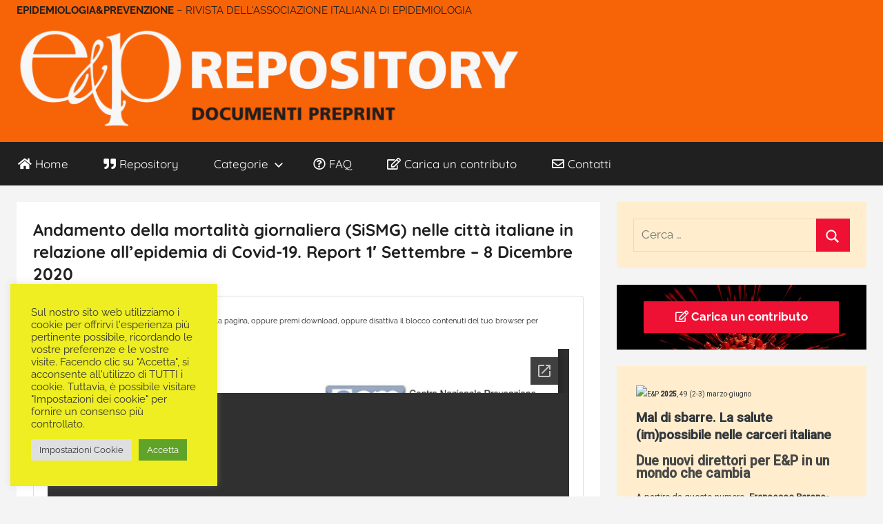

--- FILE ---
content_type: text/html; charset=UTF-8
request_url: https://repo.epiprev.it/index.php/download/andamento-della-mortalita-giornaliera-sismg-nelle-citta-italiane-in-relazione-allepidemia-di-covid-19-report-1-settembre-8-dicembre-2020/
body_size: 17754
content:
<!DOCTYPE html>
<html lang="it-IT">

<head>
<meta charset="UTF-8">
<meta name="viewport" content="width=device-width, initial-scale=1">
<link rel="profile" href="http://gmpg.org/xfn/11">
<meta property="og:image" content="https://repo.epiprev.it/wp-content/uploads/2020/12/andamentosissmg1.jpg" /> <meta property="twitter:image" content="https://repo.epiprev.it/wp-content/uploads/2020/12/andamentosissmg1.jpg" />
<!-- [BEGIN] Metadata added via All-Meta-Tags plugin by Space X-Chimp ( https://www.spacexchimp.com ) -->
<meta name='article:publisher' content='https://www.facebook.com/epiprev/' />
<meta name="theme-color" content="rgb(249,91,7)" />
<meta name="keywords" content="covid-19, sars-cov-2, articoli scientifici covid-19, salute, pandemia, modelli compartimentali, mortalità giornaliera, virus, polveri sottili, inquinamento, sismg, epidemiologia prevenzione, epiprev, mascherine, inferenze cooperativa" />
<!-- Google tag (gtag.js) Google Analytics GA4 -->
<script async src="https://www.googletagmanager.com/gtag/js?id=G-9ZGTHY47EF"></script>
<script>
  window.dataLayer = window.dataLayer || [];
  function gtag(){dataLayer.push(arguments);}
  gtag('js', new Date());

  gtag('config', 'G-9ZGTHY47EF');
</script>


<meta name='author' content='Inferenze Scarl' />
<!-- [END] Metadata added via All-Meta-Tags plugin by Space X-Chimp ( https://www.spacexchimp.com ) -->


	<!-- This site is optimized with the Yoast SEO plugin v15.1.1 - https://yoast.com/wordpress/plugins/seo/ -->
	<title>Andamento della mortalità giornaliera (SiSMG) nelle città italiane in relazione all’epidemia di Covid-19. Report 1&#039; Settembre – 8 Dicembre 2020 - E&amp;P Repository</title>
	<meta name="robots" content="index, follow, max-snippet:-1, max-image-preview:large, max-video-preview:-1" />
	<link rel="canonical" href="https://repo.epiprev.it/index.php/download/andamento-della-mortalita-giornaliera-sismg-nelle-citta-italiane-in-relazione-allepidemia-di-covid-19-report-1-settembre-8-dicembre-2020/" />
	<meta property="og:locale" content="it_IT" />
	<meta property="og:type" content="article" />
	<meta property="og:title" content="Andamento della mortalità giornaliera (SiSMG) nelle città italiane in relazione all’epidemia di Covid-19. Report 1&#039; Settembre – 8 Dicembre 2020 - E&amp;P Repository" />
	<meta property="og:description" content="L’attuale rapporto del sistema di sorveglianza SISMG è aggiornato al 8 dicembre e include i dati di 32 Comuni italiani1. Rispetto alla settimana precedente, si registra un decremento dell’eccesso di mortalità o valori stabili nella maggior parte delle città." />
	<meta property="og:url" content="https://repo.epiprev.it/index.php/download/andamento-della-mortalita-giornaliera-sismg-nelle-citta-italiane-in-relazione-allepidemia-di-covid-19-report-1-settembre-8-dicembre-2020/" />
	<meta property="og:site_name" content="E&amp;P Repository" />
	<meta property="article:publisher" content="https://www.facebook.com/epiprev/" />
	<meta property="og:image" content="https://repo.epiprev.it/wp-content/uploads/2020/12/andamentosissmg1.jpg" />
	<meta property="og:image:width" content="779" />
	<meta property="og:image:height" content="475" />
	<meta name="twitter:card" content="summary_large_image" />
	<script type="application/ld+json" class="yoast-schema-graph">{"@context":"https://schema.org","@graph":[{"@type":"Organization","@id":"https://repo.epiprev.it/#organization","name":"Rivista Epiprev","url":"https://repo.epiprev.it/","sameAs":["https://www.facebook.com/epiprev/"],"logo":{"@type":"ImageObject","@id":"https://repo.epiprev.it/#logo","inLanguage":"it-IT","url":"","caption":"Rivista Epiprev"},"image":{"@id":"https://repo.epiprev.it/#logo"}},{"@type":"WebSite","@id":"https://repo.epiprev.it/#website","url":"https://repo.epiprev.it/","name":"E&amp;P Repository","description":"- RIVISTA DELL&#039;ASSOCIAZIONE ITALIANA DI EPIDEMIOLOGIA","publisher":{"@id":"https://repo.epiprev.it/#organization"},"potentialAction":[{"@type":"SearchAction","target":"https://repo.epiprev.it/?s={search_term_string}","query-input":"required name=search_term_string"}],"inLanguage":"it-IT"},{"@type":"ImageObject","@id":"https://repo.epiprev.it/index.php/download/andamento-della-mortalita-giornaliera-sismg-nelle-citta-italiane-in-relazione-allepidemia-di-covid-19-report-1-settembre-8-dicembre-2020/#primaryimage","inLanguage":"it-IT","url":"https://repo.epiprev.it/wp-content/uploads/2020/12/andamentosissmg1.jpg","width":779,"height":475,"caption":"Rapporto andamento della Mortalit\u00e0 Giornaliera (SiSMG) nelle citt\u00e0 italiane in relazione all\u2019epidemia di Covid-19."},{"@type":"WebPage","@id":"https://repo.epiprev.it/index.php/download/andamento-della-mortalita-giornaliera-sismg-nelle-citta-italiane-in-relazione-allepidemia-di-covid-19-report-1-settembre-8-dicembre-2020/#webpage","url":"https://repo.epiprev.it/index.php/download/andamento-della-mortalita-giornaliera-sismg-nelle-citta-italiane-in-relazione-allepidemia-di-covid-19-report-1-settembre-8-dicembre-2020/","name":"Andamento della mortalit\u00e0 giornaliera (SiSMG) nelle citt\u00e0 italiane in relazione all\u2019epidemia di Covid-19. Report 1' Settembre \u2013 8 Dicembre 2020 - E&amp;P Repository","isPartOf":{"@id":"https://repo.epiprev.it/#website"},"primaryImageOfPage":{"@id":"https://repo.epiprev.it/index.php/download/andamento-della-mortalita-giornaliera-sismg-nelle-citta-italiane-in-relazione-allepidemia-di-covid-19-report-1-settembre-8-dicembre-2020/#primaryimage"},"datePublished":"2020-12-20T09:47:34+00:00","dateModified":"2020-12-20T09:47:34+00:00","inLanguage":"it-IT","potentialAction":[{"@type":"ReadAction","target":["https://repo.epiprev.it/index.php/download/andamento-della-mortalita-giornaliera-sismg-nelle-citta-italiane-in-relazione-allepidemia-di-covid-19-report-1-settembre-8-dicembre-2020/"]}]}]}</script>
	<!-- / Yoast SEO plugin. -->


<link rel='dns-prefetch' href='//www.google.com' />
<link rel='dns-prefetch' href='//use.fontawesome.com' />
<link rel='dns-prefetch' href='//s.w.org' />
<link rel="alternate" type="application/rss+xml" title="E&amp;P Repository &raquo; Feed" href="https://repo.epiprev.it/index.php/feed/" />
<link rel="alternate" type="application/rss+xml" title="E&amp;P Repository &raquo; Feed dei commenti" href="https://repo.epiprev.it/index.php/comments/feed/" />
<link rel="alternate" type="application/rss+xml" title="E&amp;P Repository &raquo; Andamento della mortalità giornaliera (SiSMG) nelle città italiane in relazione all’epidemia di Covid-19. Report 1&#8242; Settembre – 8 Dicembre 2020 Feed dei commenti" href="https://repo.epiprev.it/index.php/download/andamento-della-mortalita-giornaliera-sismg-nelle-citta-italiane-in-relazione-allepidemia-di-covid-19-report-1-settembre-8-dicembre-2020/feed/" />
		<script type="text/javascript">
			window._wpemojiSettings = {"baseUrl":"https:\/\/s.w.org\/images\/core\/emoji\/12.0.0-1\/72x72\/","ext":".png","svgUrl":"https:\/\/s.w.org\/images\/core\/emoji\/12.0.0-1\/svg\/","svgExt":".svg","source":{"concatemoji":"https:\/\/repo.epiprev.it\/wp-includes\/js\/wp-emoji-release.min.js?ver=5.4.18"}};
			/*! This file is auto-generated */
			!function(e,a,t){var n,r,o,i=a.createElement("canvas"),p=i.getContext&&i.getContext("2d");function s(e,t){var a=String.fromCharCode;p.clearRect(0,0,i.width,i.height),p.fillText(a.apply(this,e),0,0);e=i.toDataURL();return p.clearRect(0,0,i.width,i.height),p.fillText(a.apply(this,t),0,0),e===i.toDataURL()}function c(e){var t=a.createElement("script");t.src=e,t.defer=t.type="text/javascript",a.getElementsByTagName("head")[0].appendChild(t)}for(o=Array("flag","emoji"),t.supports={everything:!0,everythingExceptFlag:!0},r=0;r<o.length;r++)t.supports[o[r]]=function(e){if(!p||!p.fillText)return!1;switch(p.textBaseline="top",p.font="600 32px Arial",e){case"flag":return s([127987,65039,8205,9895,65039],[127987,65039,8203,9895,65039])?!1:!s([55356,56826,55356,56819],[55356,56826,8203,55356,56819])&&!s([55356,57332,56128,56423,56128,56418,56128,56421,56128,56430,56128,56423,56128,56447],[55356,57332,8203,56128,56423,8203,56128,56418,8203,56128,56421,8203,56128,56430,8203,56128,56423,8203,56128,56447]);case"emoji":return!s([55357,56424,55356,57342,8205,55358,56605,8205,55357,56424,55356,57340],[55357,56424,55356,57342,8203,55358,56605,8203,55357,56424,55356,57340])}return!1}(o[r]),t.supports.everything=t.supports.everything&&t.supports[o[r]],"flag"!==o[r]&&(t.supports.everythingExceptFlag=t.supports.everythingExceptFlag&&t.supports[o[r]]);t.supports.everythingExceptFlag=t.supports.everythingExceptFlag&&!t.supports.flag,t.DOMReady=!1,t.readyCallback=function(){t.DOMReady=!0},t.supports.everything||(n=function(){t.readyCallback()},a.addEventListener?(a.addEventListener("DOMContentLoaded",n,!1),e.addEventListener("load",n,!1)):(e.attachEvent("onload",n),a.attachEvent("onreadystatechange",function(){"complete"===a.readyState&&t.readyCallback()})),(n=t.source||{}).concatemoji?c(n.concatemoji):n.wpemoji&&n.twemoji&&(c(n.twemoji),c(n.wpemoji)))}(window,document,window._wpemojiSettings);
		</script>
		<style type="text/css">
img.wp-smiley,
img.emoji {
	display: inline !important;
	border: none !important;
	box-shadow: none !important;
	height: 1em !important;
	width: 1em !important;
	margin: 0 .07em !important;
	vertical-align: -0.1em !important;
	background: none !important;
	padding: 0 !important;
}
</style>
	<link rel='stylesheet' id='donovan-theme-fonts-css'  href='https://repo.epiprev.it/wp-content/fonts/d7d1317112a9568508f3b6235752ed4d.css?ver=20201110' type='text/css' media='all' />
<link rel='stylesheet' id='wp-block-library-css'  href='https://repo.epiprev.it/wp-includes/css/dist/block-library/style.min.css?ver=5.4.18' type='text/css' media='all' />
<link rel='stylesheet' id='contact-form-7-css'  href='https://repo.epiprev.it/wp-content/plugins/contact-form-7/includes/css/styles.css?ver=5.3.2' type='text/css' media='all' />
<style id='contact-form-7-inline-css' type='text/css'>
.wpcf7 .wpcf7-recaptcha iframe {margin-bottom: 0;}.wpcf7 .wpcf7-recaptcha[data-align="center"] > div {margin: 0 auto;}.wpcf7 .wpcf7-recaptcha[data-align="right"] > div {margin: 0 0 0 auto;}
</style>
<link rel='stylesheet' id='cookie-law-info-css'  href='https://repo.epiprev.it/wp-content/plugins/cookie-law-info/legacy/public/css/cookie-law-info-public.css?ver=3.3.9.1' type='text/css' media='all' />
<link rel='stylesheet' id='cookie-law-info-gdpr-css'  href='https://repo.epiprev.it/wp-content/plugins/cookie-law-info/legacy/public/css/cookie-law-info-gdpr.css?ver=3.3.9.1' type='text/css' media='all' />
<link rel='stylesheet' id='wpdm-font-awesome-css'  href='https://repo.epiprev.it/wp-content/plugins/download-manager/assets/fontawesome/css/all.min.css?ver=5.4.18' type='text/css' media='all' />
<link rel='stylesheet' id='wpdm-front-bootstrap-css'  href='https://repo.epiprev.it/wp-content/plugins/download-manager/assets/bootstrap/css/bootstrap.min.css?ver=5.4.18' type='text/css' media='all' />
<link rel='stylesheet' id='wpdm-front-css'  href='https://repo.epiprev.it/wp-content/plugins/download-manager/assets/css/front.css?ver=5.4.18' type='text/css' media='all' />
<link rel='stylesheet' id='dashicons-css'  href='https://repo.epiprev.it/wp-includes/css/dashicons.min.css?ver=5.4.18' type='text/css' media='all' />
<link rel='stylesheet' id='to-top-css'  href='https://repo.epiprev.it/wp-content/plugins/to-top/public/css/to-top-public.css?ver=2.4' type='text/css' media='all' />
<link rel='stylesheet' id='donovan-css'  href='https://repo.epiprev.it/wp-content/themes/donovan/style.css?ver=5.4.18' type='text/css' media='all' />
<link rel='stylesheet' id='child-style-css'  href='https://repo.epiprev.it/wp-content/themes/donovan-child/style.css?ver=1.0.0' type='text/css' media='all' />
<link rel='stylesheet' id='donovan-stylesheet-css'  href='https://repo.epiprev.it/wp-content/themes/donovan-child/style.css?ver=1.0.0' type='text/css' media='all' />
<style id='donovan-stylesheet-inline-css' type='text/css'>
.site-title { position: absolute; clip: rect(1px, 1px, 1px, 1px); width: 1px; height: 1px; overflow: hidden; }
</style>
<link rel='stylesheet' id='font-awesome-official-css'  href='https://use.fontawesome.com/releases/v5.13.0/css/all.css' type='text/css' media='all' integrity="sha384-Bfad6CLCknfcloXFOyFnlgtENryhrpZCe29RTifKEixXQZ38WheV+i/6YWSzkz3V" crossorigin="anonymous" />
<link rel='stylesheet' id='font-awesome-official-v4shim-css'  href='https://use.fontawesome.com/releases/v5.13.0/css/v4-shims.css' type='text/css' media='all' integrity="sha384-/7iOrVBege33/9vHFYEtviVcxjUsNCqyeMnlW/Ms+PH8uRdFkKFmqf9CbVAN0Qef" crossorigin="anonymous" />
<style id='font-awesome-official-v4shim-inline-css' type='text/css'>
@font-face {
font-family: "FontAwesome";
font-display: block;
src: url("https://use.fontawesome.com/releases/v5.13.0/webfonts/fa-brands-400.eot"),
		url("https://use.fontawesome.com/releases/v5.13.0/webfonts/fa-brands-400.eot?#iefix") format("embedded-opentype"),
		url("https://use.fontawesome.com/releases/v5.13.0/webfonts/fa-brands-400.woff2") format("woff2"),
		url("https://use.fontawesome.com/releases/v5.13.0/webfonts/fa-brands-400.woff") format("woff"),
		url("https://use.fontawesome.com/releases/v5.13.0/webfonts/fa-brands-400.ttf") format("truetype"),
		url("https://use.fontawesome.com/releases/v5.13.0/webfonts/fa-brands-400.svg#fontawesome") format("svg");
}

@font-face {
font-family: "FontAwesome";
font-display: block;
src: url("https://use.fontawesome.com/releases/v5.13.0/webfonts/fa-solid-900.eot"),
		url("https://use.fontawesome.com/releases/v5.13.0/webfonts/fa-solid-900.eot?#iefix") format("embedded-opentype"),
		url("https://use.fontawesome.com/releases/v5.13.0/webfonts/fa-solid-900.woff2") format("woff2"),
		url("https://use.fontawesome.com/releases/v5.13.0/webfonts/fa-solid-900.woff") format("woff"),
		url("https://use.fontawesome.com/releases/v5.13.0/webfonts/fa-solid-900.ttf") format("truetype"),
		url("https://use.fontawesome.com/releases/v5.13.0/webfonts/fa-solid-900.svg#fontawesome") format("svg");
}

@font-face {
font-family: "FontAwesome";
font-display: block;
src: url("https://use.fontawesome.com/releases/v5.13.0/webfonts/fa-regular-400.eot"),
		url("https://use.fontawesome.com/releases/v5.13.0/webfonts/fa-regular-400.eot?#iefix") format("embedded-opentype"),
		url("https://use.fontawesome.com/releases/v5.13.0/webfonts/fa-regular-400.woff2") format("woff2"),
		url("https://use.fontawesome.com/releases/v5.13.0/webfonts/fa-regular-400.woff") format("woff"),
		url("https://use.fontawesome.com/releases/v5.13.0/webfonts/fa-regular-400.ttf") format("truetype"),
		url("https://use.fontawesome.com/releases/v5.13.0/webfonts/fa-regular-400.svg#fontawesome") format("svg");
unicode-range: U+F004-F005,U+F007,U+F017,U+F022,U+F024,U+F02E,U+F03E,U+F044,U+F057-F059,U+F06E,U+F070,U+F075,U+F07B-F07C,U+F080,U+F086,U+F089,U+F094,U+F09D,U+F0A0,U+F0A4-F0A7,U+F0C5,U+F0C7-F0C8,U+F0E0,U+F0EB,U+F0F3,U+F0F8,U+F0FE,U+F111,U+F118-F11A,U+F11C,U+F133,U+F144,U+F146,U+F14A,U+F14D-F14E,U+F150-F152,U+F15B-F15C,U+F164-F165,U+F185-F186,U+F191-F192,U+F1AD,U+F1C1-F1C9,U+F1CD,U+F1D8,U+F1E3,U+F1EA,U+F1F6,U+F1F9,U+F20A,U+F247-F249,U+F24D,U+F254-F25B,U+F25D,U+F267,U+F271-F274,U+F279,U+F28B,U+F28D,U+F2B5-F2B6,U+F2B9,U+F2BB,U+F2BD,U+F2C1-F2C2,U+F2D0,U+F2D2,U+F2DC,U+F2ED,U+F328,U+F358-F35B,U+F3A5,U+F3D1,U+F410,U+F4AD;
}
</style>
<script type='text/javascript' src='https://repo.epiprev.it/wp-includes/js/jquery/jquery.js?ver=1.12.4-wp'></script>
<script type='text/javascript' src='https://repo.epiprev.it/wp-includes/js/jquery/jquery-migrate.min.js?ver=1.4.1'></script>
<script type='text/javascript'>
/* <![CDATA[ */
var Cli_Data = {"nn_cookie_ids":["_gid","_ga","_gat_gtag_UA_*"],"cookielist":[],"non_necessary_cookies":{"functional":["epiprev-code"],"analytics":["_gid","_ga","_gat_gtag_UA_*"]},"ccpaEnabled":"","ccpaRegionBased":"","ccpaBarEnabled":"","strictlyEnabled":["necessary","obligatoire"],"ccpaType":"gdpr","js_blocking":"1","custom_integration":"","triggerDomRefresh":"","secure_cookies":""};
var cli_cookiebar_settings = {"animate_speed_hide":"500","animate_speed_show":"500","background":"#eeee22","border":"#b1a6a6c2","border_on":"","button_1_button_colour":"#61a229","button_1_button_hover":"#4e8221","button_1_link_colour":"#fff","button_1_as_button":"1","button_1_new_win":"","button_2_button_colour":"#333","button_2_button_hover":"#292929","button_2_link_colour":"#444","button_2_as_button":"","button_2_hidebar":"","button_3_button_colour":"#dedfe0","button_3_button_hover":"#b2b2b3","button_3_link_colour":"#333333","button_3_as_button":"1","button_3_new_win":"","button_4_button_colour":"#dedfe0","button_4_button_hover":"#b2b2b3","button_4_link_colour":"#333333","button_4_as_button":"1","button_7_button_colour":"#61a229","button_7_button_hover":"#4e8221","button_7_link_colour":"#fff","button_7_as_button":"1","button_7_new_win":"","font_family":"inherit","header_fix":"","notify_animate_hide":"1","notify_animate_show":"1","notify_div_id":"#cookie-law-info-bar","notify_position_horizontal":"right","notify_position_vertical":"bottom","scroll_close":"","scroll_close_reload":"","accept_close_reload":"","reject_close_reload":"","showagain_tab":"","showagain_background":"#fff","showagain_border":"#000","showagain_div_id":"#cookie-law-info-again","showagain_x_position":"100px","text":"#333333","show_once_yn":"","show_once":"10000","logging_on":"","as_popup":"","popup_overlay":"1","bar_heading_text":"","cookie_bar_as":"widget","popup_showagain_position":"bottom-right","widget_position":"left"};
var log_object = {"ajax_url":"https:\/\/repo.epiprev.it\/wp-admin\/admin-ajax.php"};
/* ]]> */
</script>
<script type='text/javascript' src='https://repo.epiprev.it/wp-content/plugins/cookie-law-info/legacy/public/js/cookie-law-info-public.js?ver=3.3.9.1'></script>
<script type='text/javascript' src='https://repo.epiprev.it/wp-content/plugins/download-manager/assets/js/jquery.dataTables.min.js?ver=5.4.18'></script>
<script type='text/javascript' src='https://repo.epiprev.it/wp-content/plugins/download-manager/assets/bootstrap/js/bootstrap.min.js?ver=5.4.18'></script>
<script type='text/javascript'>
/* <![CDATA[ */
var wpdm_url = {"home":"https:\/\/repo.epiprev.it\/","site":"https:\/\/repo.epiprev.it\/","ajax":"https:\/\/repo.epiprev.it\/wp-admin\/admin-ajax.php"};
var wpdm_asset = {"spinner":"<i class=\"fas fa-sun fa-spin\"><\/i>"};
/* ]]> */
</script>
<script type='text/javascript' src='https://repo.epiprev.it/wp-content/plugins/download-manager/assets/js/front.js?ver=5.4.18'></script>
<script type='text/javascript' src='https://repo.epiprev.it/wp-content/plugins/download-manager/assets/js/chosen.jquery.min.js?ver=5.4.18'></script>
<script type='text/javascript'>
/* <![CDATA[ */
var to_top_options = {"scroll_offset":"100","icon_opacity":"50","style":"icon","icon_type":"dashicons-arrow-up-alt2","icon_color":"#ffffff","icon_bg_color":"#f76307","icon_size":"32","border_radius":"8","image":"https:\/\/repo.epiprev.it\/wp-content\/plugins\/to-top\/admin\/images\/default.png","image_width":"65","image_alt":"","location":"bottom-right","margin_x":"20","margin_y":"20","show_on_admin":"0","enable_autohide":"1","autohide_time":"3","enable_hide_small_device":"0","small_device_max_width":"640","reset":"0"};
/* ]]> */
</script>
<script async type='text/javascript' src='https://repo.epiprev.it/wp-content/plugins/to-top/public/js/to-top-public.js?ver=2.4'></script>
<script type='text/javascript' src='https://repo.epiprev.it/wp-content/themes/donovan/assets/js/svgxuse.min.js?ver=1.2.6'></script>
<link rel='https://api.w.org/' href='https://repo.epiprev.it/index.php/wp-json/' />
<link rel="EditURI" type="application/rsd+xml" title="RSD" href="https://repo.epiprev.it/xmlrpc.php?rsd" />
<link rel="wlwmanifest" type="application/wlwmanifest+xml" href="https://repo.epiprev.it/wp-includes/wlwmanifest.xml" /> 
<meta name="generator" content="WordPress 5.4.18" />
<link rel='shortlink' href='https://repo.epiprev.it/?p=2079' />
<link rel="alternate" type="application/json+oembed" href="https://repo.epiprev.it/index.php/wp-json/oembed/1.0/embed?url=https%3A%2F%2Frepo.epiprev.it%2Findex.php%2Fdownload%2Fandamento-della-mortalita-giornaliera-sismg-nelle-citta-italiane-in-relazione-allepidemia-di-covid-19-report-1-settembre-8-dicembre-2020%2F" />
<link rel="alternate" type="text/xml+oembed" href="https://repo.epiprev.it/index.php/wp-json/oembed/1.0/embed?url=https%3A%2F%2Frepo.epiprev.it%2Findex.php%2Fdownload%2Fandamento-della-mortalita-giornaliera-sismg-nelle-citta-italiane-in-relazione-allepidemia-di-covid-19-report-1-settembre-8-dicembre-2020%2F&#038;format=xml" />

        <script>
            var wpdm_site_url = 'https://repo.epiprev.it/';
            var wpdm_home_url = 'https://repo.epiprev.it/';
            var ajax_url = 'https://repo.epiprev.it/wp-admin/admin-ajax.php';
            var wpdm_ajax_url = 'https://repo.epiprev.it/wp-admin/admin-ajax.php';
            var wpdm_ajax_popup = '0';
        </script>
        <style>
            .wpdm-download-link.btn.btn-primary.{
                border-radius: 4px;
            }
        </style>


        <script src="https://www.google.com/recaptcha/api.js" async defer></script>
<style type="text/css" id="custom-background-css">
body.custom-background { background-color: #f4f4f4; }
</style>
	<link rel="icon" href="https://repo.epiprev.it/wp-content/uploads/2020/04/cropped-logo_repo_small-32x32.png" sizes="32x32" />
<link rel="icon" href="https://repo.epiprev.it/wp-content/uploads/2020/04/cropped-logo_repo_small-192x192.png" sizes="192x192" />
<link rel="apple-touch-icon" href="https://repo.epiprev.it/wp-content/uploads/2020/04/cropped-logo_repo_small-180x180.png" />
<meta name="msapplication-TileImage" content="https://repo.epiprev.it/wp-content/uploads/2020/04/cropped-logo_repo_small-270x270.png" />
		<style type="text/css" id="wp-custom-css">
			#masthead{background-color: #f76307;}#secondary section {background-color: #ffedcd;}ol{margin-top: 8px;}.post li{font-size: 13px;}.header-main {padding-top: 0em;padding-bottom: 0.5em;}.site-title{font-weight: 600;}.icon_whatsapp{display: none;}@media (max-width: 880px){.icon_whatsapp{display: inline;}}.site-description{font-weight: bold;}#meta-2 ul li:nth-child(3){display: none;}#meta-2 ul li:nth-child(4){display: none;}#meta-2 ul li:nth-child(5){display: none;}.widget-title {margin: -1.5rem;margin-bottom: 1rem;background-color: #ff6607;padding: 0.5rem;font-weight:bold;font-size: 1rem;}article .entry-title{font-weight: bold;line-height: 2rem;font-size: 1.5rem;}.entry-title a{font-size: 1.17rem;font-weight: bold;}h2.entry-title{line-height: 1.3rem;}.widget ul li, .widget ol li{padding: 0.2em 0;font-size: 0.85rem;line-height: 1.15rem;}.widget ul li a, .widget ol li a{color: #515151;}.widget ul {list-style:square;}.site-main .sticky {background-color: ghostwhite;}.wp-block-file {margin-bottom: 0.5em;margin-top: 0.5em;}.more-link {padding: 0.15em 1em;margin-top: 0.3rem;border-radius: 5px;}.nav-previous h3.entry-title{font-size: 0.9rem !important;}.nav-next h3.entry-title{font-size: 0.8rem !important;}.tagcloud {margin-left: -1rem;margin-right: -1.2rem;}.tagcloud a{font-size: 22pt;border: 0;padding: 3px;background: #909090;background: -webkit-linear-gradient(347deg,#909090 0%, #ed5a00 80%);background: -moz-linear-gradient(347deg,#909090 0%, #ed5a00 80%);background: linear-gradient(347deg,#909090 0%, #ed5a00 80%);border-radius: 5px;font-weight: bold;color: white;word-wrap: break-word;white-space: nowrap;}.entry-content{font-size: 1rem;}.wp-block-file .wp-block-file__button {background-color:white;color: red;border: 1px solid red;}.wp-block-file .wp-block-file__button:hover {color: #f00 !important;border: 1px solid #f00;background-color: #ffffff;}.wp-block-file .wp-block-file__button:focus {color: #f00 !important;border: 1px solid #f00;background-color: #ffffff;}.wp-block-file .wp-block-file__button:visited {color: #f00 !important;border: 1px solid #f00;background-color: #ffffff;}.entry-content p{margin-bottom: 0;margin-top: 0.3rem;}.citazione, .posted-on{display: inline }.entry-footer .entry-categories, .entry-footer .entry-comments{display: inline;}.blog-description{line-height: 1.1rem;}.site-description{padding-top: 7px;padding-bottom: 15px;font-weight: normal;line-height: 1.1rem;}.site-description:before{font-weight: bold;content: "EPIDEMIOLOGIA&PREVENZIONE ";}::selection {background: orange;}.site-branding .custom-logo {width: auto;max-height: 150px;}.main-navigation-menu a {padding: 0.2em 1.15em;font-size: 1.1em;font-weight: bold;}.entry-meta.post-details {display: none;}.w3eden{margin-top: 15px;}label {font-family: sans-serif;font-size: 1rem;}.w3eden .card h3 {font-size: 0.9rem;font-weight: normal;}.link-template-default .card-body {border: 1px solid red;}input[type="text"], input[type="email"], input[type="url"], input[type="password"], input[type="search"], textarea{width: 100%;}.widget_recent_comments .url {color: brown !important;}#recentcomments .comment-author-link{color: #000;font-weight: bold;}#recentcomments .comment-author-link a{color: #8a8a8a;font-weight: normal;}#recentcomments .comment-author-link a:before{content: "\1f517 ";}.epLogo{height: 40px;margin-top: 20px;position: absolute;border-radius: 4px;}.inferenzeLogo{margin-left: 180px;}code{font-family: inherit;}.fa-history{color: red;font-size: 1rem !important;}img{filter: brightness(0.97);}@media (max-width: 570px){.epLogo{height: 25px;margin-top: 29px;position: absolute;}.inferenzeLogo{margin-left: 10px;}}.blog-list-layout .content-archive .post-wrapper .has-post-thumbnail {grid-template-columns: 22% auto;}ul, ol {margin: 0.5em 0 0.5em;}a[href^=mailto]:before{font: normal normal normal 14px/1 FontAwesome;content: "\f0e0  " !important;}
.entry-content p:first-child img{display:block;height: 20px;margin-top: 0.3rem;}
#menu-item-32 a:before{font: normal normal normal 14px/1 FontAwesome;content: "\f015  " !important;display:inline;
font-size:1.1rem;}
#menu-item-36 a:before{font: normal normal normal 14px/1 FontAwesome;content: "\f0e0  " !important;display:inline;font-size:1.1rem;}#menu-item-60 a:before{font: normal normal normal 14px/1 FontAwesome;content: "\f10e  " !important;display:inline;
font-size:1.1rem;}
#menu-item-593 a:before{font: normal normal normal 14px/1 FontAwesome;content: "\f044  " !important;display:inline;font-size:1.1rem;}#menu-item-639 a:before{font: normal normal normal 14px/1 FontAwesome;content: "\f059  " !important;display:inline;
font-size:1.1rem;}
.post-template-default .post-content .entry-content p:last-child{text-align:right;}
.has-small-font-size {
    font-size: 16px;
}		</style>
		<!-- To Top Custom CSS --><style type='text/css'>#to_top_scrollup {background-color: #f76307;-webkit-border-radius: 8%; -moz-border-radius: 8%; border-radius: 8%;}</style><meta name="generator" content="WordPress Download Manager 3.0.92" />
            <style>
                                @import url('https://fonts.googleapis.com/css?family=Rubik:400,500');
                


                .w3eden .fetfont,
                .w3eden .btn,
                .w3eden .btn.wpdm-front h3.title,
                .w3eden .wpdm-social-lock-box .IN-widget a span:last-child,
                .w3eden #xfilelist .panel-heading,
                .w3eden .wpdm-frontend-tabs a,
                .w3eden .alert:before,
                .w3eden .panel .panel-heading,
                .w3eden .discount-msg,
                .w3eden .panel.dashboard-panel h3,
                .w3eden #wpdm-dashboard-sidebar .list-group-item,
                .w3eden #package-description .wp-switch-editor,
                .w3eden .w3eden.author-dashbboard .nav.nav-tabs li a,
                .w3eden .wpdm_cart thead th,
                .w3eden #csp .list-group-item,
                .w3eden .modal-title {
                    font-family: Rubik, -apple-system, BlinkMacSystemFont, "Segoe UI", Roboto, Helvetica, Arial, sans-serif, "Apple Color Emoji", "Segoe UI Emoji", "Segoe UI Symbol";
                    text-transform: uppercase;
                    font-weight: 500;
                }
                .w3eden #csp .list-group-item{
                    text-transform: unset;
                }
            </style>
                    <style>

            :root{
                --color-primary: #4a8eff;
                --color-primary-rgb: 74, 142, 255;
                --color-primary-hover: #4a8eff;
                --color-primary-active: #4a8eff;
                --color-secondary: #6c757d;
                --color-secondary-rgb: 108, 117, 125;
                --color-secondary-hover: #6c757d;
                --color-secondary-active: #6c757d;
                --color-success: #18ce0f;
                --color-success-rgb: 24, 206, 15;
                --color-success-hover: #18ce0f;
                --color-success-active: #18ce0f;
                --color-info: #2CA8FF;
                --color-info-rgb: 44, 168, 255;
                --color-info-hover: #2CA8FF;
                --color-info-active: #2CA8FF;
                --color-warning: #FFB236;
                --color-warning-rgb: 255, 178, 54;
                --color-warning-hover: #FFB236;
                --color-warning-active: #FFB236;
                --color-danger: #ff5062;
                --color-danger-rgb: 255, 80, 98;
                --color-danger-hover: #ff5062;
                --color-danger-active: #ff5062;
                --color-green: #30b570;
                --color-blue: #0073ff;
                --color-purple: #8557D3;
                --color-red: #ff5062;
                --color-muted: rgba(69, 89, 122, 0.6);
                --wpdm-font: Rubik, -apple-system, BlinkMacSystemFont, "Segoe UI", Roboto, Helvetica, Arial, sans-serif, "Apple Color Emoji", "Segoe UI Emoji", "Segoe UI Symbol";
            }
            .wpdm-download-link.btn.btn-primary{
                border-radius: 4px;
            }


        </style>
        </head>

<body class="wpdmpro-template-default single single-wpdmpro postid-2079 custom-background wp-custom-logo wp-embed-responsive blog-list-layout date-hidden author-hidden tags-hidden post-thumbnail-hidden">

	<div id="page" class="site">
		<a class="skip-link screen-reader-text" href="#content">Salta al contenuto</a>

		
		<header id="masthead" class="site-header clearfix" role="banner">

			<div class="header-main container clearfix">

				<div id="logo" class="site-branding clearfix">
					
					
			<p class="site-description">&#8211; RIVISTA DELL&#039;ASSOCIAZIONE ITALIANA DI EPIDEMIOLOGIA</p>

								<a href="https://repo.epiprev.it/" class="custom-logo-link" rel="home"><img width="1808" height="368" src="https://repo.epiprev.it/wp-content/uploads/2021/12/BANNER_repository.png" class="custom-logo" alt="E&amp;P Repository" srcset="https://repo.epiprev.it/wp-content/uploads/2021/12/BANNER_repository.png 1808w, https://repo.epiprev.it/wp-content/uploads/2021/12/BANNER_repository-300x61.png 300w, https://repo.epiprev.it/wp-content/uploads/2021/12/BANNER_repository-1024x208.png 1024w, https://repo.epiprev.it/wp-content/uploads/2021/12/BANNER_repository-768x156.png 768w, https://repo.epiprev.it/wp-content/uploads/2021/12/BANNER_repository-1536x313.png 1536w" sizes="(max-width: 1808px) 100vw, 1808px" /></a>					
			<p class="site-title"><a href="https://repo.epiprev.it/" rel="home">E&amp;P Repository</a></p>

		
				</div><!-- .site-branding -->

				
			</div><!-- .header-main -->

			

	<div id="main-navigation-wrap" class="primary-navigation-wrap">

		<div id="main-navigation-container" class="primary-navigation-container container">

			
			<button class="primary-menu-toggle menu-toggle" aria-controls="primary-menu" aria-expanded="false" >
				<svg class="icon icon-menu" aria-hidden="true" role="img"> <use xlink:href="https://repo.epiprev.it/wp-content/themes/donovan/assets/icons/genericons-neue.svg#menu"></use> </svg><svg class="icon icon-close" aria-hidden="true" role="img"> <use xlink:href="https://repo.epiprev.it/wp-content/themes/donovan/assets/icons/genericons-neue.svg#close"></use> </svg>				<span class="menu-toggle-text">Menu</span>
			</button>

			<div class="primary-navigation">

				<nav id="site-navigation" class="main-navigation" role="navigation"  aria-label="Primary Menu">

					<ul id="primary-menu" class="menu"><li id="menu-item-32" class="menu-item menu-item-type-custom menu-item-object-custom menu-item-home menu-item-32"><a href="https://repo.epiprev.it/">Home</a></li>
<li id="menu-item-60" class="menu-item menu-item-type-post_type menu-item-object-page menu-item-60"><a href="https://repo.epiprev.it/index.php/linee-guida/">Repository</a></li>
<li id="menu-item-2223" class="menu-item menu-item-type-custom menu-item-object-custom menu-item-home menu-item-has-children menu-item-2223"><a href="https://repo.epiprev.it/">Categorie<svg class="icon icon-expand" aria-hidden="true" role="img"> <use xlink:href="https://repo.epiprev.it/wp-content/themes/donovan/assets/icons/genericons-neue.svg#expand"></use> </svg></a>
<ul class="sub-menu">
	<li id="menu-item-2802" class="menu-item menu-item-type-taxonomy menu-item-object-category menu-item-2802"><a href="https://repo.epiprev.it/index.php/category/alimentazione/">ALIMENTAZIONE</a></li>
	<li id="menu-item-2603" class="menu-item menu-item-type-taxonomy menu-item-object-category menu-item-2603"><a href="https://repo.epiprev.it/index.php/category/ambiente-e-salute/">AMBIENTE E SALUTE</a></li>
	<li id="menu-item-2221" class="menu-item menu-item-type-taxonomy menu-item-object-category menu-item-2221"><a href="https://repo.epiprev.it/index.php/category/amianto/">AMIANTO</a></li>
	<li id="menu-item-2220" class="menu-item menu-item-type-taxonomy menu-item-object-category menu-item-2220"><a href="https://repo.epiprev.it/index.php/category/covid-19/">COVID-19</a></li>
	<li id="menu-item-2497" class="menu-item menu-item-type-taxonomy menu-item-object-category menu-item-2497"><a href="https://repo.epiprev.it/index.php/category/strumenti/">STRUMENTI</a></li>
</ul>
</li>
<li id="menu-item-639" class="menu-item menu-item-type-post_type menu-item-object-page menu-item-639"><a href="https://repo.epiprev.it/index.php/faq/">FAQ</a></li>
<li id="menu-item-593" class="menu-item menu-item-type-post_type menu-item-object-page menu-item-593"><a href="https://repo.epiprev.it/index.php/invia-un-contributo/">Carica un contributo</a></li>
<li id="menu-item-36" class="menu-item menu-item-type-post_type menu-item-object-page menu-item-36"><a href="https://repo.epiprev.it/index.php/contatti/">Contatti</a></li>
</ul>				</nav><!-- #site-navigation -->

			</div><!-- .primary-navigation -->

		</div>

	</div>



			
			
		</header><!-- #masthead -->

		<div id="content" class="site-content container">

	<div id="primary" class="content-area">
		<main id="main" class="site-main">

		
<article id="post-2079" class="post-2079 wpdmpro type-wpdmpro status-publish has-post-thumbnail hentry">


	<div class="post-content">

		<header class="entry-header">

			<h1 class="entry-title">Andamento della mortalità giornaliera (SiSMG) nelle città italiane in relazione all’epidemia di Covid-19. Report 1&#8242; Settembre – 8 Dicembre 2020</h1>
			<div class="entry-meta post-details"><span class="posted-on meta-date">Pubblicato il <a href="https://repo.epiprev.it/index.php/download/andamento-della-mortalita-giornaliera-sismg-nelle-citta-italiane-in-relazione-allepidemia-di-covid-19-report-1-settembre-8-dicembre-2020/" rel="bookmark"><time class="entry-date published updated" datetime="2020-12-20T09:47:34+00:00">20/12/2020</time></a></span><span class="posted-by meta-author"> di <span class="author vcard"><a class="url fn n" href="https://repo.epiprev.it/index.php/author/gianfabbro_repo/" title="Visualizza tutti gli articoli di administrator" rel="author">administrator</a></span></span></div>
		</header><!-- .entry-header -->

		<div class="entry-content clearfix">

			<div class='w3eden'><!-- WPDM Template: Single Column with Doc Preview  -->


<div class="card mb-3">
    <div class="card-body">
		<small>Se non vedi l'anteprima del documento, ricarica la pagina, oppure premi download, oppure disattiva il blocco contenuti del tuo browser per repo.epiprev.it</small>
        <iframe src="https://docs.google.com/viewer?url=https%3A%2F%2Frepo.epiprev.it%2Findex.php%2Fdownload%2Fandamento-della-mortalita-giornaliera-sismg-nelle-citta-italiane-in-relazione-allepidemia-di-covid-19-report-1-settembre-8-dicembre-2020%2F%3Fwpdmdl%3D2079%26ind%3D0%26refresh%3D696ffb55c6d211768946517&embedded=true" width="100%" height="600" style="border: none;"></iframe>
    </div>
</div>
<div class="card mt-3 mb-3">
    <div class="card-body">
        <a class='wpdm-download-link btn btn-primary ' rel='nofollow' href='#' onclick="location.href='https://repo.epiprev.it/index.php/download/andamento-della-mortalita-giornaliera-sismg-nelle-citta-italiane-in-relazione-allepidemia-di-covid-19-report-1-settembre-8-dicembre-2020/?wpdmdl=2079&refresh=696ffb55c66a01768946517';return false;">Scarica</a>
    </div>
</div>
<div  class="card mb-3">
	<iframe style="width: 100%; height:42vw; border: 0; max-height: 480px; overflow: hidden" src="/wp-content/plugins/download-manager/tpls/page-templates/grafico_download.php?id=2079"></iframe>
</div>
    <ul class="list-group ml-0">
        <li class="list-group-item d-flex justify-content-between align-items-center wpdm_hide wpdm_remove_empty">
            Version
            <span class="badge"></span>
        </li>
        <li class="list-group-item d-flex justify-content-between align-items-center [hide_empty:download_count]">
            Numero di Download
            <span class="badge">21</span>
        </li>
        <li class="list-group-item d-flex justify-content-between align-items-center [hide_empty:view_count]">
            Numero di visualizzazioni di questa pagina
            <span class="badge">38</span>
        </li>		
        <li class="list-group-item d-flex justify-content-between align-items-center [hide_empty:file_size]">
            Dimensioni file
            <span class="badge">3.19 MB</span>
        </li>
        <!--<li class="list-group-item d-flex justify-content-between align-items-center [hide_empty:file_count]">
            File Count
            <span class="badge">1</span>
        </li>-->
        <li class="list-group-item d-flex justify-content-between align-items-center [hide_empty:create_date]">
            Data di Pubblicazione
            <span class="badge">20/12/2020</span>
        </li>
        <li class="list-group-item d-flex justify-content-between align-items-center [hide_empty:update_date]">
            Ultimo aggiornamento
            <span class="badge">20/12/2020</span>
        </li>

    </ul>



</div>
			
		</div><!-- .entry-content -->

		
	</div><!-- .post-content -->
	
		
	<footer class="entry-footer post-details">
			</footer><!-- .entry-footer -->
	
</article>

	<nav class="navigation post-navigation" role="navigation" aria-label="Articoli">
		<h2 class="screen-reader-text">Navigazione articoli</h2>
		<div class="nav-links"><div class="nav-previous"><a href="https://repo.epiprev.it/index.php/download/sullimportanza-di-costruire-e-valutare-le-strategie-di-screening-tenendo-conto-del-contesto-epidemico/" rel="prev"><span class="nav-link-text">Articolo precedente</span><h3 class="entry-title">Sull’importanza di costruire e valutare le strategie di screening tenendo conto del contesto epidemico</h3></a></div><div class="nav-next"><a href="https://repo.epiprev.it/index.php/download/andamento-della-mortalita-giornaliera-sismg-nelle-citta-italiane-in-relazione-allepidemia-di-covid-19-report-1-settembre-20-dicembre-2020/" rel="next"><span class="nav-link-text">Articolo successivo</span><h3 class="entry-title">Andamento della mortalità giornaliera (SiSMG) nelle città italiane in relazione all’epidemia di Covid-19. Report 1&#8242; Settembre – 20 Dicembre 2020</h3></a></div></div>
	</nav>
<div id="comments" class="comments-area">

		<div id="respond" class="comment-respond">
		<h3 id="reply-title" class="comment-reply-title">Lascia un commento <small><a rel="nofollow" id="cancel-comment-reply-link" href="/index.php/download/andamento-della-mortalita-giornaliera-sismg-nelle-citta-italiane-in-relazione-allepidemia-di-covid-19-report-1-settembre-8-dicembre-2020/#respond" style="display:none;">Annulla risposta</a></small></h3><p class="must-log-in">Devi essere <a href="https://repo.epiprev.it/wp-login.php?redirect_to=https%3A%2F%2Frepo.epiprev.it%2Findex.php%2Fdownload%2Fandamento-della-mortalita-giornaliera-sismg-nelle-citta-italiane-in-relazione-allepidemia-di-covid-19-report-1-settembre-8-dicembre-2020%2F">connesso</a> per inviare un commento.</p>	</div><!-- #respond -->
	
</div><!-- #comments -->

		</main><!-- #main -->
	</div><!-- #primary -->


	<section id="secondary" class="sidebar widget-area clearfix" role="complementary">

		<section id="search-2" class="widget widget_search">
<form role="search" method="get" class="search-form" action="https://repo.epiprev.it/">
	<label>
		<span class="screen-reader-text">Ricerca per:</span>
		<input type="search" class="search-field"
			placeholder="Cerca &hellip;"
			value="" name="s"
			title="Ricerca per:" />
	</label>
	<button type="submit" class="search-submit">
		<svg class="icon icon-search" aria-hidden="true" role="img"> <use xlink:href="https://repo.epiprev.it/wp-content/themes/donovan/assets/icons/genericons-neue.svg#search"></use> </svg>		<span class="screen-reader-text">Cerca</span>
	</button>
</form>
</section><section id="custom_html-4" class="widget_text widget widget_custom_html"><div class="textwidget custom-html-widget"><div style="text-align: center">
<button style="width: 90%;">
<a style="color: white; font-weight: bold" href="	https://repo.epiprev.it/index.php/invia-un-contributo/"><i class="fa fa-pencil-square-o" aria-hidden="true"></i>
 Carica un contributo</a>
</button>
</div>
<style>
	#custom_html-4{
background-image: url(/wp-content/uploads/2020/06/covid-19-4966155_1280.jpg);
		background-size: cover;}
</style></div></section><section id="custom_html-9" class="widget_text widget widget_custom_html"><div class="textwidget custom-html-widget"><iframe id="epiFrame1753370119" frameborder="0" style="min-height: 1300px; width: 100%; max-width: 480px" src="https://epiprev.it/pubblicazioni/mal-di-sbarre-la-salute-im-possibile-nelle-carceri-italiane/embed"></iframe></div></section><section id="custom_html-8" class="widget_text widget widget_custom_html"><div class="textwidget custom-html-widget"><iframe id="epiFrame1712821037" frameborder="0" style="min-height: 960px; width: 100%; max-width: 480px" src="https://epiprev.it/pubblicazioni/bigepi-uso-di-big-data-per-la-valutazione-degli-effetti-sanitari-acuti-e-cronici-dellinquinamento-atmosferico-nella-popolazione-italiana/embed"></iframe></div></section><section id="custom_html-6" class="widget_text widget widget_custom_html"><div class="textwidget custom-html-widget"><div style="line-height: 15pt; font-weight: bold; text-align: center">
<div style="text-align: center">
<a href="https://rias.epiprev.it/index.php?covid19-23giugno2020" target="_blank" rel="noopener noreferrer"><img halign="middle" src="https://rias.epiprev.it/images/logo.png" alt="" width="50%" /><br />Inquinamento atmosferico e Covid-19, videoregistrazione<br />e slide disponibili qui.</a>
</div></div></div></section>        <section id="wpdm_topdownloads-2" class="widget widget_wpdm_topdownloads">        <h4 class="widget-title">I più scaricati</h4><div class='w3eden'><!-- WPDM Link Template: Default Template with Download Count -->


<div class="wpdm-link-tpl link-btn [color]" data-durl="https://repo.epiprev.it/index.php/download/mascherine-chirurgiche-in-comunita-allaperto-prove-di-efficacia-e-sicurezza-inadeguate/?wpdmdl=1608&refresh=696ffb55caede1768946517" >
    <div class="media">
        <div class="pull-left"><img class="wpdm_icon" alt="Icona" src="https://repo.epiprev.it/wp-content/plugins/download-manager/assets/file-type-icons/pdf.svg" onError='this.src="https://repo.epiprev.it/wp-content/plugins/download-manager/assets/file-type-icons/unknown.svg";' /></div>
        <div class="media-body"><div class="ptitle" style="font-size: 0.85rem; font-weight: normal; line-height: 1.15rem; color: #515151;"><a href='https://repo.epiprev.it/index.php/download/mascherine-chirurgiche-in-comunita-allaperto-prove-di-efficacia-e-sicurezza-inadeguate/'>Mascherine “chirurgiche” in comunità/all’aperto: prove di efficacia e sicurezza inadeguate</a>
        	<br /><span class="label label-default" style="font-weight: normal;"><i class="fas fa-file-download"></i> 7128 download</span>
        	<span class="label label-default" style="font-weight: normal;"><i class="fas fa-hdd ml-3"></i> 1.10 MB</span>&nbsp;&nbsp;
        	<span title="Data di pubblicazione" class="label label-default" style="font-weight: normal;"><i class="fas fa-star"></i> 11/05/2020</span>
        	</div>
        </div>
    </div>
</div>
<div style="clear: both"></div><br />
<!-- WPDM Link Template: Default Template with Download Count -->


<div class="wpdm-link-tpl link-btn [color]" data-durl="https://repo.epiprev.it/index.php/download/campagna-vaccinale-anti-influenzale-2020-21-in-modalita-drive-through-progetto-pilota-in-un-comune-della-citta-metropolitana-di-torino-protocollo-operativo-risultati-e-prospettive-in-epoca-covid-19/?wpdmdl=2269&refresh=696ffb55cc3e31768946517" >
    <div class="media">
        <div class="pull-left"><img class="wpdm_icon" alt="Icona" src="https://repo.epiprev.it/wp-content/plugins/download-manager/assets/file-type-icons/pdf.svg" onError='this.src="https://repo.epiprev.it/wp-content/plugins/download-manager/assets/file-type-icons/unknown.svg";' /></div>
        <div class="media-body"><div class="ptitle" style="font-size: 0.85rem; font-weight: normal; line-height: 1.15rem; color: #515151;"><a href='https://repo.epiprev.it/index.php/download/campagna-vaccinale-anti-influenzale-2020-21-in-modalita-drive-through-progetto-pilota-in-un-comune-della-citta-metropolitana-di-torino-protocollo-operativo-risultati-e-prospettive-in-epoca-covid-19/'>Campagna vaccinale anti-influenzale 2020-21 in modalità Drive-Through: Progetto Pilota in un Comune della Città Metropolitana di Torino. Protocollo operativo, risultati e prospettive in epoca COVID-19</a>
        	<br /><span class="label label-default" style="font-weight: normal;"><i class="fas fa-file-download"></i> 1909 download</span>
        	<span class="label label-default" style="font-weight: normal;"><i class="fas fa-hdd ml-3"></i> 932.11 KB</span>&nbsp;&nbsp;
        	<span title="Data di pubblicazione" class="label label-default" style="font-weight: normal;"><i class="fas fa-star"></i> 08/02/2021</span>
        	</div>
        </div>
    </div>
</div>
<div style="clear: both"></div><br />
<!-- WPDM Link Template: Default Template with Download Count -->


<div class="wpdm-link-tpl link-btn [color]" data-durl="https://repo.epiprev.it/index.php/download/valutazione-del-possibile-rapporto-tra-linquinamento-atmosferico-e-la-diffusione-del-sars-cov-2/?wpdmdl=1180&refresh=696ffb55db5c41768946517" >
    <div class="media">
        <div class="pull-left"><img class="wpdm_icon" alt="Icona" src="https://repo.epiprev.it/wp-content/plugins/download-manager/assets/file-type-icons/pdf.svg" onError='this.src="https://repo.epiprev.it/wp-content/plugins/download-manager/assets/file-type-icons/unknown.svg";' /></div>
        <div class="media-body"><div class="ptitle" style="font-size: 0.85rem; font-weight: normal; line-height: 1.15rem; color: #515151;"><a href='https://repo.epiprev.it/index.php/download/valutazione-del-possibile-rapporto-tra-linquinamento-atmosferico-e-la-diffusione-del-sars-cov-2/'>Valutazione del possibile rapporto tra l’inquinamento atmosferico e la diffusione del SARS-CoV-2</a>
        	<br /><span class="label label-default" style="font-weight: normal;"><i class="fas fa-file-download"></i> 1836 download</span>
        	<span class="label label-default" style="font-weight: normal;"><i class="fas fa-hdd ml-3"></i> 669.13 KB</span>&nbsp;&nbsp;
        	<span title="Data di pubblicazione" class="label label-default" style="font-weight: normal;"><i class="fas fa-star"></i> 17/04/2020</span>
        	</div>
        </div>
    </div>
</div>
<div style="clear: both"></div><br />
<!-- WPDM Link Template: Default Template with Download Count -->


<div class="wpdm-link-tpl link-btn [color]" data-durl="https://repo.epiprev.it/index.php/download/andamento-della-mortalita-giornaliera-sismg-nelle-citta-italiane-in-relazione-allepidemia-di-covid-19-secondo-rapporto-1-febbraio-28-marzo-2020/?wpdmdl=848&refresh=696ffb55dd04f1768946517" >
    <div class="media">
        <div class="pull-left"><img class="wpdm_icon" alt="Icona" src="https://repo.epiprev.it/wp-content/plugins/download-manager/assets/file-type-icons/pdf.svg" onError='this.src="https://repo.epiprev.it/wp-content/plugins/download-manager/assets/file-type-icons/unknown.svg";' /></div>
        <div class="media-body"><div class="ptitle" style="font-size: 0.85rem; font-weight: normal; line-height: 1.15rem; color: #515151;"><a href='https://repo.epiprev.it/index.php/download/andamento-della-mortalita-giornaliera-sismg-nelle-citta-italiane-in-relazione-allepidemia-di-covid-19-secondo-rapporto-1-febbraio-28-marzo-2020/'>Andamento della Mortalità Giornaliera (SiSMG) nelle città italiane in relazione all’epidemia di Covid-19, 1 Febbraio - 28 Marzo (secondo rapporto)</a>
        	<br /><span class="label label-default" style="font-weight: normal;"><i class="fas fa-file-download"></i> 1834 download</span>
        	<span class="label label-default" style="font-weight: normal;"><i class="fas fa-hdd ml-3"></i> 12.30 MB</span>&nbsp;&nbsp;
        	<span title="Data di pubblicazione" class="label label-default" style="font-weight: normal;"><i class="fas fa-star"></i> 03/04/2020</span>
        	</div>
        </div>
    </div>
</div>
<div style="clear: both"></div><br />
<!-- WPDM Link Template: Default Template with Download Count -->


<div class="wpdm-link-tpl link-btn [color]" data-durl="https://repo.epiprev.it/index.php/download/andamento-della-mortalita-giornaliera-sismg-nelle-citta-italiane-in-relazione-allepidemia-di-covid-19-1-febbraio-4-aprile-terzo-rapporto/?wpdmdl=1105&refresh=696ffb55de5871768946517" >
    <div class="media">
        <div class="pull-left"><img class="wpdm_icon" alt="Icona" src="https://repo.epiprev.it/wp-content/plugins/download-manager/assets/file-type-icons/pdf.svg" onError='this.src="https://repo.epiprev.it/wp-content/plugins/download-manager/assets/file-type-icons/unknown.svg";' /></div>
        <div class="media-body"><div class="ptitle" style="font-size: 0.85rem; font-weight: normal; line-height: 1.15rem; color: #515151;"><a href='https://repo.epiprev.it/index.php/download/andamento-della-mortalita-giornaliera-sismg-nelle-citta-italiane-in-relazione-allepidemia-di-covid-19-1-febbraio-4-aprile-terzo-rapporto/'>Andamento della Mortalità Giornaliera (SiSMG) nelle città italiane in relazione all’epidemia di Covid-19, 1 Febbraio – 4 Aprile (terzo rapporto)</a>
        	<br /><span class="label label-default" style="font-weight: normal;"><i class="fas fa-file-download"></i> 1791 download</span>
        	<span class="label label-default" style="font-weight: normal;"><i class="fas fa-hdd ml-3"></i> 2.44 MB</span>&nbsp;&nbsp;
        	<span title="Data di pubblicazione" class="label label-default" style="font-weight: normal;"><i class="fas fa-star"></i> 10/04/2020</span>
        	</div>
        </div>
    </div>
</div>
<div style="clear: both"></div><br />
<!-- WPDM Link Template: Default Template with Download Count -->


<div class="wpdm-link-tpl link-btn [color]" data-durl="https://repo.epiprev.it/index.php/download/un-health-inequalities-impact-assessment-hiia-della-pandemia-di-covid-19/?wpdmdl=1142&refresh=696ffb55dfcbf1768946517" >
    <div class="media">
        <div class="pull-left"><img class="wpdm_icon" alt="Icona" src="https://repo.epiprev.it/wp-content/plugins/download-manager/assets/file-type-icons/pdf.svg" onError='this.src="https://repo.epiprev.it/wp-content/plugins/download-manager/assets/file-type-icons/unknown.svg";' /></div>
        <div class="media-body"><div class="ptitle" style="font-size: 0.85rem; font-weight: normal; line-height: 1.15rem; color: #515151;"><a href='https://repo.epiprev.it/index.php/download/un-health-inequalities-impact-assessment-hiia-della-pandemia-di-covid-19/'>Un health inequalities impact assessment (HIIA) della pandemia di COVID-19</a>
        	<br /><span class="label label-default" style="font-weight: normal;"><i class="fas fa-file-download"></i> 1558 download</span>
        	<span class="label label-default" style="font-weight: normal;"><i class="fas fa-hdd ml-3"></i> 746.38 KB</span>&nbsp;&nbsp;
        	<span title="Data di pubblicazione" class="label label-default" style="font-weight: normal;"><i class="fas fa-star"></i> 14/04/2020</span>
        	</div>
        </div>
    </div>
</div>
<div style="clear: both"></div><br />
<!-- WPDM Link Template: Default Template with Download Count -->


<div class="wpdm-link-tpl link-btn [color]" data-durl="https://repo.epiprev.it/index.php/download/ricerca-dei-contatti-contact-tracing-presa-in-carico-in-sanita-pubblica-di-persone-compresi-gli-operatori-sanitari-che-hanno-ha-avuto-contatti-con-casi-covid-19-nellunione-europea/?wpdmdl=1412&refresh=696ffb55e19d41768946517" >
    <div class="media">
        <div class="pull-left"><img class="wpdm_icon" alt="Icona" src="https://repo.epiprev.it/wp-content/plugins/download-manager/assets/file-type-icons/pdf.svg" onError='this.src="https://repo.epiprev.it/wp-content/plugins/download-manager/assets/file-type-icons/unknown.svg";' /></div>
        <div class="media-body"><div class="ptitle" style="font-size: 0.85rem; font-weight: normal; line-height: 1.15rem; color: #515151;"><a href='https://repo.epiprev.it/index.php/download/ricerca-dei-contatti-contact-tracing-presa-in-carico-in-sanita-pubblica-di-persone-compresi-gli-operatori-sanitari-che-hanno-ha-avuto-contatti-con-casi-covid-19-nellunione-europea/'>Ricerca dei contatti (contact tracing): presa in carico in sanità pubblica di persone, compresi gli operatori sanitari, che hanno ha avuto contatti con casi COVID-19 nell’Unione Europea – secondo aggiornamento 8 aprile 2020</a>
        	<br /><span class="label label-default" style="font-weight: normal;"><i class="fas fa-file-download"></i> 1494 download</span>
        	<span class="label label-default" style="font-weight: normal;"><i class="fas fa-hdd ml-3"></i> 927.23 KB</span>&nbsp;&nbsp;
        	<span title="Data di pubblicazione" class="label label-default" style="font-weight: normal;"><i class="fas fa-star"></i> 27/04/2020</span>
        	</div>
        </div>
    </div>
</div>
<div style="clear: both"></div><br />
<!-- WPDM Link Template: Default Template with Download Count -->


<div class="wpdm-link-tpl link-btn [color]" data-durl="https://repo.epiprev.it/index.php/download/organizzazione-e-sviluppo-di-un-modello-drive-through-per-lesecuzione-di-tamponi-in-risposta-alla-pandemia-di-covid-19-lesperienza-di-una-azienda-sanitaria-locale-nel-nord-italia/?wpdmdl=1960&refresh=696ffb55e3fc61768946517" >
    <div class="media">
        <div class="pull-left"><img class="wpdm_icon" alt="Icona" src="https://repo.epiprev.it/wp-content/plugins/download-manager/assets/file-type-icons/pdf.svg" onError='this.src="https://repo.epiprev.it/wp-content/plugins/download-manager/assets/file-type-icons/unknown.svg";' /></div>
        <div class="media-body"><div class="ptitle" style="font-size: 0.85rem; font-weight: normal; line-height: 1.15rem; color: #515151;"><a href='https://repo.epiprev.it/index.php/download/organizzazione-e-sviluppo-di-un-modello-drive-through-per-lesecuzione-di-tamponi-in-risposta-alla-pandemia-di-covid-19-lesperienza-di-una-azienda-sanitaria-locale-nel-nord-italia/'>Organizzazione e sviluppo di un modello drive-through per l'esecuzione di tamponi in risposta alla pandemia di COVID-19: l'esperienza di una azienda sanitaria locale nel Nord Italia</a>
        	<br /><span class="label label-default" style="font-weight: normal;"><i class="fas fa-file-download"></i> 1471 download</span>
        	<span class="label label-default" style="font-weight: normal;"><i class="fas fa-hdd ml-3"></i> 517.50 KB</span>&nbsp;&nbsp;
        	<span title="Data di pubblicazione" class="label label-default" style="font-weight: normal;"><i class="fas fa-star"></i> 31/07/2020</span>
        	</div>
        </div>
    </div>
</div>
<div style="clear: both"></div><br />
<!-- WPDM Link Template: Default Template with Download Count -->


<div class="wpdm-link-tpl link-btn [color]" data-durl="https://repo.epiprev.it/index.php/download/oltre-il-picco-analisi-e-previsioni-dellepidemia-da-sars-cov-2-in-toscana/?wpdmdl=1095&refresh=696ffb55e55411768946517" >
    <div class="media">
        <div class="pull-left"><img class="wpdm_icon" alt="Icona" src="https://repo.epiprev.it/wp-content/plugins/download-manager/assets/file-type-icons/pdf.svg" onError='this.src="https://repo.epiprev.it/wp-content/plugins/download-manager/assets/file-type-icons/unknown.svg";' /></div>
        <div class="media-body"><div class="ptitle" style="font-size: 0.85rem; font-weight: normal; line-height: 1.15rem; color: #515151;"><a href='https://repo.epiprev.it/index.php/download/oltre-il-picco-analisi-e-previsioni-dellepidemia-da-sars-cov-2-in-toscana/'>Oltre il picco: analisi e previsioni dell’epidemia da SARS-CoV-2 in Toscana</a>
        	<br /><span class="label label-default" style="font-weight: normal;"><i class="fas fa-file-download"></i> 1371 download</span>
        	<span class="label label-default" style="font-weight: normal;"><i class="fas fa-hdd ml-3"></i> 580.13 KB</span>&nbsp;&nbsp;
        	<span title="Data di pubblicazione" class="label label-default" style="font-weight: normal;"><i class="fas fa-star"></i> 10/04/2020</span>
        	</div>
        </div>
    </div>
</div>
<div style="clear: both"></div><br />
<!-- WPDM Link Template: Default Template with Download Count -->


<div class="wpdm-link-tpl link-btn [color]" data-durl="https://repo.epiprev.it/index.php/download/andamento-della-mortalita-giornaliera-sismg-nelle-citta-italiane-in-relazione-allepidemia-di-covid-19-report-1-febbraio-18-aprile-2020-quinto-rapporto/?wpdmdl=1388&refresh=696ffb55e725d1768946517" >
    <div class="media">
        <div class="pull-left"><img class="wpdm_icon" alt="Icona" src="https://repo.epiprev.it/wp-content/plugins/download-manager/assets/file-type-icons/pdf.svg" onError='this.src="https://repo.epiprev.it/wp-content/plugins/download-manager/assets/file-type-icons/unknown.svg";' /></div>
        <div class="media-body"><div class="ptitle" style="font-size: 0.85rem; font-weight: normal; line-height: 1.15rem; color: #515151;"><a href='https://repo.epiprev.it/index.php/download/andamento-della-mortalita-giornaliera-sismg-nelle-citta-italiane-in-relazione-allepidemia-di-covid-19-report-1-febbraio-18-aprile-2020-quinto-rapporto/'>Andamento della Mortalità Giornaliera (SiSMG) nelle città italiane in relazione all’epidemia di Covid-19. Report 1' Febbraio - 18 Aprile 2020 (quinto rapporto)</a>
        	<br /><span class="label label-default" style="font-weight: normal;"><i class="fas fa-file-download"></i> 1280 download</span>
        	<span class="label label-default" style="font-weight: normal;"><i class="fas fa-hdd ml-3"></i> 3.85 MB</span>&nbsp;&nbsp;
        	<span title="Data di pubblicazione" class="label label-default" style="font-weight: normal;"><i class="fas fa-star"></i> 24/04/2020</span>
        	</div>
        </div>
    </div>
</div>
<div style="clear: both"></div><br />
</div></section><section id="custom_html-7" class="widget_text widget widget_custom_html"><h4 class="widget-title">Download totali</h4><div class="textwidget custom-html-widget"><iframe style="width: 100%; height:350px; border: 0;" src="/wp-content/plugins/download-manager/tpls/page-templates/grafico_download.php"></iframe></div></section><section id="tag_cloud-3" class="widget widget_tag_cloud"><h4 class="widget-title">Cerca per parole chiave</h4><div class="tagcloud"><a href="https://repo.epiprev.it/index.php/tag/accuratezza-diagnostica/" class="tag-cloud-link tag-link-66 tag-link-position-1" style="font-size: 8pt;" aria-label="accuratezza diagnostica (2 elementi)">accuratezza diagnostica<span class="tag-link-count"> (2)</span></a>
<a href="https://repo.epiprev.it/index.php/tag/air/" class="tag-cloud-link tag-link-28 tag-link-position-2" style="font-size: 8pt;" aria-label="aria (2 elementi)">aria<span class="tag-link-count"> (2)</span></a>
<a href="https://repo.epiprev.it/index.php/tag/citta/" class="tag-cloud-link tag-link-31 tag-link-position-3" style="font-size: 16.649681528662pt;" aria-label="città (27 elementi)">città<span class="tag-link-count"> (27)</span></a>
<a href="https://repo.epiprev.it/index.php/tag/citta-italiane/" class="tag-cloud-link tag-link-209 tag-link-position-4" style="font-size: 12.993630573248pt;" aria-label="città italiane (10 elementi)">città italiane<span class="tag-link-count"> (10)</span></a>
<a href="https://repo.epiprev.it/index.php/tag/contact-tracing/" class="tag-cloud-link tag-link-85 tag-link-position-5" style="font-size: 8pt;" aria-label="contact tracing (2 elementi)">contact tracing<span class="tag-link-count"> (2)</span></a>
<a href="https://repo.epiprev.it/index.php/tag/covid-19/" class="tag-cloud-link tag-link-16 tag-link-position-6" style="font-size: 22pt;" aria-label="COVID-19 (111 elementi)">COVID-19<span class="tag-link-count"> (111)</span></a>
<a href="https://repo.epiprev.it/index.php/tag/disuguaglianze-di-salute/" class="tag-cloud-link tag-link-51 tag-link-position-7" style="font-size: 8pt;" aria-label="disuguaglianze di salute (2 elementi)">disuguaglianze di salute<span class="tag-link-count"> (2)</span></a>
<a href="https://repo.epiprev.it/index.php/tag/driven-through/" class="tag-cloud-link tag-link-149 tag-link-position-8" style="font-size: 8pt;" aria-label="driven through (2 elementi)">driven through<span class="tag-link-count"> (2)</span></a>
<a href="https://repo.epiprev.it/index.php/tag/eccesso-di-mortalita/" class="tag-cloud-link tag-link-119 tag-link-position-9" style="font-size: 9.9617834394904pt;" aria-label="eccesso di mortalità (4 elementi)">eccesso di mortalità<span class="tag-link-count"> (4)</span></a>
<a href="https://repo.epiprev.it/index.php/tag/epidemia/" class="tag-cloud-link tag-link-46 tag-link-position-10" style="font-size: 9.9617834394904pt;" aria-label="epidemia (4 elementi)">epidemia<span class="tag-link-count"> (4)</span></a>
<a href="https://repo.epiprev.it/index.php/tag/epidemiology/" class="tag-cloud-link tag-link-25 tag-link-position-11" style="font-size: 9.9617834394904pt;" aria-label="epidemiologia (4 elementi)">epidemiologia<span class="tag-link-count"> (4)</span></a>
<a href="https://repo.epiprev.it/index.php/tag/icd-9-cm/" class="tag-cloud-link tag-link-150 tag-link-position-12" style="font-size: 8pt;" aria-label="ICD-9-CM (2 elementi)">ICD-9-CM<span class="tag-link-count"> (2)</span></a>
<a href="https://repo.epiprev.it/index.php/tag/infezione/" class="tag-cloud-link tag-link-116 tag-link-position-13" style="font-size: 8pt;" aria-label="infezione (2 elementi)">infezione<span class="tag-link-count"> (2)</span></a>
<a href="https://repo.epiprev.it/index.php/tag/inquinamento-atmosferico/" class="tag-cloud-link tag-link-56 tag-link-position-14" style="font-size: 9.0700636942675pt;" aria-label="inquinamento atmosferico (3 elementi)">inquinamento atmosferico<span class="tag-link-count"> (3)</span></a>
<a href="https://repo.epiprev.it/index.php/tag/istat/" class="tag-cloud-link tag-link-49 tag-link-position-15" style="font-size: 9.0700636942675pt;" aria-label="ISTAT (3 elementi)">ISTAT<span class="tag-link-count"> (3)</span></a>
<a href="https://repo.epiprev.it/index.php/tag/lockdown/" class="tag-cloud-link tag-link-118 tag-link-position-16" style="font-size: 8pt;" aria-label="lockdown (2 elementi)">lockdown<span class="tag-link-count"> (2)</span></a>
<a href="https://repo.epiprev.it/index.php/tag/maschere-respiratorie/" class="tag-cloud-link tag-link-42 tag-link-position-17" style="font-size: 8pt;" aria-label="maschere respiratorie (2 elementi)">maschere respiratorie<span class="tag-link-count"> (2)</span></a>
<a href="https://repo.epiprev.it/index.php/tag/modelling/" class="tag-cloud-link tag-link-26 tag-link-position-18" style="font-size: 12.191082802548pt;" aria-label="modelli (8 elementi)">modelli<span class="tag-link-count"> (8)</span></a>
<a href="https://repo.epiprev.it/index.php/tag/modelli-compartimentali/" class="tag-cloud-link tag-link-44 tag-link-position-19" style="font-size: 9.9617834394904pt;" aria-label="modelli compartimentali (4 elementi)">modelli compartimentali<span class="tag-link-count"> (4)</span></a>
<a href="https://repo.epiprev.it/index.php/tag/mortalita/" class="tag-cloud-link tag-link-30 tag-link-position-20" style="font-size: 11.745222929936pt;" aria-label="mortalità (7 elementi)">mortalità<span class="tag-link-count"> (7)</span></a>
<a href="https://repo.epiprev.it/index.php/tag/mortalita-giornaliera/" class="tag-cloud-link tag-link-32 tag-link-position-21" style="font-size: 17.987261146497pt;" aria-label="mortalità giornaliera (39 elementi)">mortalità giornaliera<span class="tag-link-count"> (39)</span></a>
<a href="https://repo.epiprev.it/index.php/tag/ondate-di-calore/" class="tag-cloud-link tag-link-223 tag-link-position-22" style="font-size: 9.0700636942675pt;" aria-label="ondate di calore (3 elementi)">ondate di calore<span class="tag-link-count"> (3)</span></a>
<a href="https://repo.epiprev.it/index.php/tag/pandemia/" class="tag-cloud-link tag-link-77 tag-link-position-23" style="font-size: 11.299363057325pt;" aria-label="pandemia (6 elementi)">pandemia<span class="tag-link-count"> (6)</span></a>
<a href="https://repo.epiprev.it/index.php/tag/particulate-matter/" class="tag-cloud-link tag-link-27 tag-link-position-24" style="font-size: 9.0700636942675pt;" aria-label="particolato (3 elementi)">particolato<span class="tag-link-count"> (3)</span></a>
<a href="https://repo.epiprev.it/index.php/tag/percorsi-assistenziali/" class="tag-cloud-link tag-link-130 tag-link-position-25" style="font-size: 8pt;" aria-label="percorsi assistenziali (2 elementi)">percorsi assistenziali<span class="tag-link-count"> (2)</span></a>
<a href="https://repo.epiprev.it/index.php/tag/pronto-soccorso/" class="tag-cloud-link tag-link-76 tag-link-position-26" style="font-size: 12.191082802548pt;" aria-label="pronto soccorso (8 elementi)">pronto soccorso<span class="tag-link-count"> (8)</span></a>
<a href="https://repo.epiprev.it/index.php/tag/protezione-respiratoria/" class="tag-cloud-link tag-link-43 tag-link-position-27" style="font-size: 8pt;" aria-label="protezione respiratoria (2 elementi)">protezione respiratoria<span class="tag-link-count"> (2)</span></a>
<a href="https://repo.epiprev.it/index.php/tag/public-health/" class="tag-cloud-link tag-link-24 tag-link-position-28" style="font-size: 8pt;" aria-label="salute pubblica (2 elementi)">salute pubblica<span class="tag-link-count"> (2)</span></a>
<a href="https://repo.epiprev.it/index.php/tag/sars-cov-2/" class="tag-cloud-link tag-link-34 tag-link-position-29" style="font-size: 16.025477707006pt;" aria-label="SARS-CoV-2 (23 elementi)">SARS-CoV-2<span class="tag-link-count"> (23)</span></a>
<a href="https://repo.epiprev.it/index.php/tag/screening/" class="tag-cloud-link tag-link-70 tag-link-position-30" style="font-size: 9.0700636942675pt;" aria-label="screening (3 elementi)">screening<span class="tag-link-count"> (3)</span></a>
<a href="https://repo.epiprev.it/index.php/tag/sensibilita/" class="tag-cloud-link tag-link-57 tag-link-position-31" style="font-size: 9.0700636942675pt;" aria-label="sensibilità (3 elementi)">sensibilità<span class="tag-link-count"> (3)</span></a>
<a href="https://repo.epiprev.it/index.php/tag/sird/" class="tag-cloud-link tag-link-45 tag-link-position-32" style="font-size: 9.0700636942675pt;" aria-label="SIRD (3 elementi)">SIRD<span class="tag-link-count"> (3)</span></a>
<a href="https://repo.epiprev.it/index.php/tag/sismg/" class="tag-cloud-link tag-link-210 tag-link-position-33" style="font-size: 12.636942675159pt;" aria-label="SISMG (9 elementi)">SISMG<span class="tag-link-count"> (9)</span></a>
<a href="https://repo.epiprev.it/index.php/tag/sistema-di-sorveglianza/" class="tag-cloud-link tag-link-208 tag-link-position-34" style="font-size: 12.993630573248pt;" aria-label="sistema di sorveglianza (10 elementi)">sistema di sorveglianza<span class="tag-link-count"> (10)</span></a>
<a href="https://repo.epiprev.it/index.php/tag/sistemi-di-allarme/" class="tag-cloud-link tag-link-220 tag-link-position-35" style="font-size: 9.0700636942675pt;" aria-label="sistemi di allarme (3 elementi)">sistemi di allarme<span class="tag-link-count"> (3)</span></a>
<a href="https://repo.epiprev.it/index.php/tag/sistemi-informativi-sanitari/" class="tag-cloud-link tag-link-157 tag-link-position-36" style="font-size: 9.0700636942675pt;" aria-label="sistemi informativi sanitari (3 elementi)">sistemi informativi sanitari<span class="tag-link-count"> (3)</span></a>
<a href="https://repo.epiprev.it/index.php/tag/sorveglianza/" class="tag-cloud-link tag-link-71 tag-link-position-37" style="font-size: 8pt;" aria-label="sorveglianza (2 elementi)">sorveglianza<span class="tag-link-count"> (2)</span></a>
<a href="https://repo.epiprev.it/index.php/tag/sorveglianza-sanitaria/" class="tag-cloud-link tag-link-221 tag-link-position-38" style="font-size: 9.0700636942675pt;" aria-label="sorveglianza sanitaria (3 elementi)">sorveglianza sanitaria<span class="tag-link-count"> (3)</span></a>
<a href="https://repo.epiprev.it/index.php/tag/control-strategies/" class="tag-cloud-link tag-link-38 tag-link-position-39" style="font-size: 8pt;" aria-label="strategie di controllo (2 elementi)">strategie di controllo<span class="tag-link-count"> (2)</span></a>
<a href="https://repo.epiprev.it/index.php/tag/studio-di-fase-due/" class="tag-cloud-link tag-link-95 tag-link-position-40" style="font-size: 8pt;" aria-label="studio di fase due (2 elementi)">studio di fase due<span class="tag-link-count"> (2)</span></a>
<a href="https://repo.epiprev.it/index.php/tag/tamponi/" class="tag-cloud-link tag-link-73 tag-link-position-41" style="font-size: 9.0700636942675pt;" aria-label="tamponi (3 elementi)">tamponi<span class="tag-link-count"> (3)</span></a>
<a href="https://repo.epiprev.it/index.php/tag/tocilizumab/" class="tag-cloud-link tag-link-94 tag-link-position-42" style="font-size: 8pt;" aria-label="tocilizumab (2 elementi)">tocilizumab<span class="tag-link-count"> (2)</span></a>
<a href="https://repo.epiprev.it/index.php/tag/uv/" class="tag-cloud-link tag-link-113 tag-link-position-43" style="font-size: 9.9617834394904pt;" aria-label="UV (4 elementi)">UV<span class="tag-link-count"> (4)</span></a>
<a href="https://repo.epiprev.it/index.php/tag/vaccino/" class="tag-cloud-link tag-link-174 tag-link-position-44" style="font-size: 9.0700636942675pt;" aria-label="vaccino (3 elementi)">vaccino<span class="tag-link-count"> (3)</span></a>
<a href="https://repo.epiprev.it/index.php/tag/virus/" class="tag-cloud-link tag-link-29 tag-link-position-45" style="font-size: 8pt;" aria-label="virus (2 elementi)">virus<span class="tag-link-count"> (2)</span></a></div>
</section><section id="categories-4" class="widget widget_categories"><h4 class="widget-title">Cerca per categorie</h4>		<ul>
				<li class="cat-item cat-item-232"><a href="https://repo.epiprev.it/index.php/category/alimentazione/">ALIMENTAZIONE</a> (1)
</li>
	<li class="cat-item cat-item-200"><a href="https://repo.epiprev.it/index.php/category/ambiente-e-salute/">AMBIENTE E SALUTE</a> (8)
</li>
	<li class="cat-item cat-item-166"><a href="https://repo.epiprev.it/index.php/category/amianto/">AMIANTO</a> (1)
</li>
	<li class="cat-item cat-item-13"><a href="https://repo.epiprev.it/index.php/category/covid-19/">COVID-19</a> (117)
</li>
	<li class="cat-item cat-item-33"><a href="https://repo.epiprev.it/index.php/category/strumenti/">STRUMENTI</a> (2)
</li>
		</ul>
			</section><section id="custom_html-3" class="widget_text widget widget_custom_html"><h4 class="widget-title">Condividi E&#038;P Repository</h4><div class="textwidget custom-html-widget"><p><a href="http://www.facebook.com/sharer.php?u=https://www.repo.epiprev.it" target="_blank" rel="noopener noreferrer" title="Condividi su Facebook"><img src="/wp-content/uploads/2020/04/icon_facebook.png"></a><a href="https://twitter.com/intent/tweet?url=https://www.repo.epiprev.it" target="_blank" rel="noopener noreferrer" title="Condividi su Twitter"><img src="/wp-content/uploads/2020/04/icon_twitter.png"></a><a class='icon_whatsapp' href="https://api.whatsapp.com/send?text=https%3A%2F%2Frepo.epiprev.it&amp;attribution=AMPhtml&amp;url=https%3A%2F%2Frepo.epiprev.it" target="_blank" rel="noopener noreferrer" title="Invia con WhatsApp"><img src="/wp-content/uploads/2020/04/icon_whatsapp.png"></a></p></div></section>
	</section><!-- #secondary -->


	</div><!-- #content -->

	
	<div id="footer" class="footer-wrap">

		<footer id="colophon" class="site-footer container clearfix" role="contentinfo">

			
			<div id="footer-line" class="site-info">
												<p>
					E&amp;P Repository - Repository di articoli non peer reviewed della rivista dell'Associazione italiana di epidemiologia - <a href='index.php/contatti/'>Contatti</a> - <a href="/wp-login.php?action=register">Registrati</a> - <a href="index.php/privacy-policy/">Cookie e Privacy policy</a><br /><a href="https://www.epiprev.it/" target="_blank"><img src="https://www.epiprev.it/images/header_epi.png" alt="E&P Rivista dell'Associazione italiana di epidemiologia" title="E&P Rivista dell'Associazione italiana di epidemiologia" class="epLogo"></a><a href="https://www.inferenze.it" target="_blank" class="inferenzeLogo">Web Project <img src="https://www.inferenze.it/images/inferenze_i.png" alt="Inferenze" title="Web Project Inferenze" style="height: 45px; position: relative; top: 13px"></a>
				</p>
			</div><!-- .site-info -->

		</footer><!-- #colophon -->

	</div>

</div><!-- #page -->

<!--googleoff: all--><div id="cookie-law-info-bar" data-nosnippet="true"><span><div class="cli-bar-container cli-style-v2"><div class="cli-bar-message">Sul nostro sito web utilizziamo i cookie per offrirvi l'esperienza più pertinente possibile, ricordando le vostre preferenze e le vostre visite. Facendo clic su "Accetta", si acconsente all'utilizzo di TUTTI i cookie. Tuttavia, è possibile visitare "Impostazioni dei cookie" per fornire un consenso più controllato.</div><div class="cli-bar-btn_container"><a role='button' class="medium cli-plugin-button cli-plugin-main-button cli_settings_button" style="margin:0px 5px 0px 0px">Impostazioni Cookie</a><a id="wt-cli-accept-all-btn" role='button' class="wt-cli-element medium cli-plugin-button wt-cli-accept-all-btn cookie_action_close_header cli_action_button">Accetta</a></div></div></span></div><div id="cookie-law-info-again" data-nosnippet="true"><span id="cookie_hdr_showagain">Manage consent</span></div><div class="cli-modal" data-nosnippet="true" id="cliSettingsPopup" tabindex="-1" role="dialog" aria-labelledby="cliSettingsPopup" aria-hidden="true">
  <div class="cli-modal-dialog" role="document">
	<div class="cli-modal-content cli-bar-popup">
		  <button type="button" class="cli-modal-close" id="cliModalClose">
			<svg class="" viewBox="0 0 24 24"><path d="M19 6.41l-1.41-1.41-5.59 5.59-5.59-5.59-1.41 1.41 5.59 5.59-5.59 5.59 1.41 1.41 5.59-5.59 5.59 5.59 1.41-1.41-5.59-5.59z"></path><path d="M0 0h24v24h-24z" fill="none"></path></svg>
			<span class="wt-cli-sr-only">Chiudi</span>
		  </button>
		  <div class="cli-modal-body">
			<div class="cli-container-fluid cli-tab-container">
	<div class="cli-row">
		<div class="cli-col-12 cli-align-items-stretch cli-px-0">
			<div class="cli-privacy-overview">
				<h4>Privacy Overview</h4>				<div class="cli-privacy-content">
					<div class="cli-privacy-content-text">Questo sito web utilizza i cookie per migliorare la vostra esperienza di navigazione. Tra questi, i cookie classificati come necessari vengono memorizzati sul browser dell'utente in quanto essenziali per il funzionamento delle funzionalità di base del sito. Utilizziamo anche cookie di terze parti che ci aiutano ad analizzare e a capire come gli utenti utilizzano il sito. Questi cookie vengono memorizzati nel vostro browser solo con il vostro consenso. L'utente ha anche la possibilità di rinunciare a questi cookie. Tuttavia, la rinuncia ad alcuni di questi cookie potrebbe compromettere la vostra esperienza di navigazione.</div>
				</div>
				<a class="cli-privacy-readmore" aria-label="Mostra altro" role="button" data-readmore-text="Mostra altro" data-readless-text="Mostra meno"></a>			</div>
		</div>
		<div class="cli-col-12 cli-align-items-stretch cli-px-0 cli-tab-section-container">
												<div class="cli-tab-section">
						<div class="cli-tab-header">
							<a role="button" tabindex="0" class="cli-nav-link cli-settings-mobile" data-target="necessary" data-toggle="cli-toggle-tab">
								Necessari							</a>
															<div class="wt-cli-necessary-checkbox">
									<input type="checkbox" class="cli-user-preference-checkbox"  id="wt-cli-checkbox-necessary" data-id="checkbox-necessary" checked="checked"  />
									<label class="form-check-label" for="wt-cli-checkbox-necessary">Necessari</label>
								</div>
								<span class="cli-necessary-caption">Sempre abilitato</span>
													</div>
						<div class="cli-tab-content">
							<div class="cli-tab-pane cli-fade" data-id="necessary">
								<div class="wt-cli-cookie-description">
									I cookie necessari sono assolutamente indispensabili per il corretto funzionamento del sito web. Questi cookie garantiscono le funzionalità di base e le caratteristiche di sicurezza del sito web, in forma anonima.
<table class="cookielawinfo-row-cat-table cookielawinfo-winter"><thead><tr><th class="cookielawinfo-column-1">Cookie</th><th class="cookielawinfo-column-3">Durata</th><th class="cookielawinfo-column-4">Descrizione</th></tr></thead><tbody><tr class="cookielawinfo-row"><td class="cookielawinfo-column-1">cookielawinfo-checkbox-analytics</td><td class="cookielawinfo-column-3">11 months</td><td class="cookielawinfo-column-4">Questo cookie è impostato dal plugin GDPR Cookie Consent. Il cookie viene utilizzato per memorizzare il consenso dell'utente per i cookie della categoria "Analytics".</td></tr><tr class="cookielawinfo-row"><td class="cookielawinfo-column-1">cookielawinfo-checkbox-functional</td><td class="cookielawinfo-column-3">11 months</td><td class="cookielawinfo-column-4">Il cookie è impostato dal GDPR cookie consent per registrare il consenso dell'utente per i cookie della categoria "Funzionali".</td></tr><tr class="cookielawinfo-row"><td class="cookielawinfo-column-1">cookielawinfo-checkbox-necessary</td><td class="cookielawinfo-column-3">11 months</td><td class="cookielawinfo-column-4">Questo cookie è impostato dal plugin GDPR Cookie Consent. Il cookie viene utilizzato per memorizzare il consenso dell'utente per i cookie della categoria "Necessario".</td></tr><tr class="cookielawinfo-row"><td class="cookielawinfo-column-1">cookielawinfo-checkbox-others</td><td class="cookielawinfo-column-3">11 months</td><td class="cookielawinfo-column-4">Questo cookie è impostato dal plugin GDPR Cookie Consent. Il cookie viene utilizzato per memorizzare il consenso dell'utente per i cookie della categoria "Altro".</td></tr><tr class="cookielawinfo-row"><td class="cookielawinfo-column-1">cookielawinfo-checkbox-performance</td><td class="cookielawinfo-column-3">11 months</td><td class="cookielawinfo-column-4">Questo cookie è impostato dal plugin GDPR Cookie Consent. Il cookie viene utilizzato per memorizzare il consenso dell'utente per i cookie della categoria "Performance".</td></tr><tr class="cookielawinfo-row"><td class="cookielawinfo-column-1">viewed_cookie_policy</td><td class="cookielawinfo-column-3">11 months</td><td class="cookielawinfo-column-4">Il cookie è impostato dal plugin GDPR Cookie Consent ed è utilizzato per memorizzare se l'utente ha acconsentito o meno all'uso dei cookie. Non memorizza alcun dato personale.</td></tr><tr class="cookielawinfo-row"><td class="cookielawinfo-column-1">wordpress_test_cookie</td><td class="cookielawinfo-column-3">session</td><td class="cookielawinfo-column-4">Controllo antispam nel form creazione profilo</td></tr></tbody></table>								</div>
							</div>
						</div>
					</div>
																	<div class="cli-tab-section">
						<div class="cli-tab-header">
							<a role="button" tabindex="0" class="cli-nav-link cli-settings-mobile" data-target="functional" data-toggle="cli-toggle-tab">
								Funzionali							</a>
															<div class="cli-switch">
									<input type="checkbox" id="wt-cli-checkbox-functional" class="cli-user-preference-checkbox"  data-id="checkbox-functional" checked='checked' />
									<label for="wt-cli-checkbox-functional" class="cli-slider" data-cli-enable="Abilitato" data-cli-disable="Disabilitato"><span class="wt-cli-sr-only">Funzionali</span></label>
								</div>
													</div>
						<div class="cli-tab-content">
							<div class="cli-tab-pane cli-fade" data-id="functional">
								<div class="wt-cli-cookie-description">
									I cookie funzionali aiutano a svolgere alcune funzionalità come la condivisione dei contenuti del sito web sulle piattaforme dei social media, la raccolta di feedback e altre funzionalità di terze parti.
<table class="cookielawinfo-row-cat-table cookielawinfo-winter"><thead><tr><th class="cookielawinfo-column-1">Cookie</th><th class="cookielawinfo-column-3">Durata</th><th class="cookielawinfo-column-4">Descrizione</th></tr></thead><tbody><tr class="cookielawinfo-row"><td class="cookielawinfo-column-1">epiprev-code</td><td class="cookielawinfo-column-3">2 Years</td><td class="cookielawinfo-column-4">Usato da epiprev.it per distinguere utenti unici</td></tr></tbody></table>								</div>
							</div>
						</div>
					</div>
																	<div class="cli-tab-section">
						<div class="cli-tab-header">
							<a role="button" tabindex="0" class="cli-nav-link cli-settings-mobile" data-target="performance" data-toggle="cli-toggle-tab">
								Performance							</a>
															<div class="cli-switch">
									<input type="checkbox" id="wt-cli-checkbox-performance" class="cli-user-preference-checkbox"  data-id="checkbox-performance" />
									<label for="wt-cli-checkbox-performance" class="cli-slider" data-cli-enable="Abilitato" data-cli-disable="Disabilitato"><span class="wt-cli-sr-only">Performance</span></label>
								</div>
													</div>
						<div class="cli-tab-content">
							<div class="cli-tab-pane cli-fade" data-id="performance">
								<div class="wt-cli-cookie-description">
									I cookie di prestazione sono utilizzati per comprendere e analizzare gli indici di prestazione chiave del sito web, che aiutano a fornire una migliore esperienza utente ai visitatori. Attualmente non usiamo questo tipo di cookie.
								</div>
							</div>
						</div>
					</div>
																	<div class="cli-tab-section">
						<div class="cli-tab-header">
							<a role="button" tabindex="0" class="cli-nav-link cli-settings-mobile" data-target="analytics" data-toggle="cli-toggle-tab">
								Analitici							</a>
															<div class="cli-switch">
									<input type="checkbox" id="wt-cli-checkbox-analytics" class="cli-user-preference-checkbox"  data-id="checkbox-analytics" checked='checked' />
									<label for="wt-cli-checkbox-analytics" class="cli-slider" data-cli-enable="Abilitato" data-cli-disable="Disabilitato"><span class="wt-cli-sr-only">Analitici</span></label>
								</div>
													</div>
						<div class="cli-tab-content">
							<div class="cli-tab-pane cli-fade" data-id="analytics">
								<div class="wt-cli-cookie-description">
									I cookie analitici sono utilizzati per capire come i visitatori interagiscono con il sito web. Questi cookie aiutano a fornire informazioni sulle metriche relative al numero di visitatori, alla frequenza di rimbalzo, alla fonte di traffico, ecc.
<table class="cookielawinfo-row-cat-table cookielawinfo-winter"><thead><tr><th class="cookielawinfo-column-1">Cookie</th><th class="cookielawinfo-column-3">Durata</th><th class="cookielawinfo-column-4">Descrizione</th></tr></thead><tbody><tr class="cookielawinfo-row"><td class="cookielawinfo-column-1">_ga</td><td class="cookielawinfo-column-3">2 Years</td><td class="cookielawinfo-column-4">Usato da Google analytics GA4 per distinguere utenti unici</td></tr><tr class="cookielawinfo-row"><td class="cookielawinfo-column-1">_gat_gtag_UA_*</td><td class="cookielawinfo-column-3">1 months</td><td class="cookielawinfo-column-4">Usato da Google analytics GA4 per distinguere utenti unici.</td></tr><tr class="cookielawinfo-row"><td class="cookielawinfo-column-1">_gid</td><td class="cookielawinfo-column-3">1 months</td><td class="cookielawinfo-column-4">Usato da Google analytics GA4 per distinguere utenti unici</td></tr></tbody></table>								</div>
							</div>
						</div>
					</div>
																	<div class="cli-tab-section">
						<div class="cli-tab-header">
							<a role="button" tabindex="0" class="cli-nav-link cli-settings-mobile" data-target="advertisement" data-toggle="cli-toggle-tab">
								Advertisement							</a>
															<div class="cli-switch">
									<input type="checkbox" id="wt-cli-checkbox-advertisement" class="cli-user-preference-checkbox"  data-id="checkbox-advertisement" />
									<label for="wt-cli-checkbox-advertisement" class="cli-slider" data-cli-enable="Abilitato" data-cli-disable="Disabilitato"><span class="wt-cli-sr-only">Advertisement</span></label>
								</div>
													</div>
						<div class="cli-tab-content">
							<div class="cli-tab-pane cli-fade" data-id="advertisement">
								<div class="wt-cli-cookie-description">
									I cookie pubblicitari sono utilizzati per fornire ai visitatori annunci e campagne di marketing pertinenti. Questi cookie tengono traccia dei visitatori sui vari siti web e raccolgono informazioni per fornire annunci personalizzati. Attualmente non usiamo questo tipo di cookie.
								</div>
							</div>
						</div>
					</div>
																	<div class="cli-tab-section">
						<div class="cli-tab-header">
							<a role="button" tabindex="0" class="cli-nav-link cli-settings-mobile" data-target="others" data-toggle="cli-toggle-tab">
								Altri							</a>
															<div class="cli-switch">
									<input type="checkbox" id="wt-cli-checkbox-others" class="cli-user-preference-checkbox"  data-id="checkbox-others" />
									<label for="wt-cli-checkbox-others" class="cli-slider" data-cli-enable="Abilitato" data-cli-disable="Disabilitato"><span class="wt-cli-sr-only">Altri</span></label>
								</div>
													</div>
						<div class="cli-tab-content">
							<div class="cli-tab-pane cli-fade" data-id="others">
								<div class="wt-cli-cookie-description">
									Gli altri cookie non classificati sono quelli che sono in fase di analisi e non sono ancora stati classificati in una categoria. Attualmente non usiamo questo tipo di cookie.
								</div>
							</div>
						</div>
					</div>
										</div>
	</div>
</div>
		  </div>
		  <div class="cli-modal-footer">
			<div class="wt-cli-element cli-container-fluid cli-tab-container">
				<div class="cli-row">
					<div class="cli-col-12 cli-align-items-stretch cli-px-0">
						<div class="cli-tab-footer wt-cli-privacy-overview-actions">
						
															<a id="wt-cli-privacy-save-btn" role="button" tabindex="0" data-cli-action="accept" class="wt-cli-privacy-btn cli_setting_save_button wt-cli-privacy-accept-btn cli-btn">ACCETTA E SALVA</a>
													</div>
						
					</div>
				</div>
			</div>
		</div>
	</div>
  </div>
</div>
<div class="cli-modal-backdrop cli-fade cli-settings-overlay"></div>
<div class="cli-modal-backdrop cli-fade cli-popupbar-overlay"></div>
<!--googleon: all-->            <script>
                jQuery(function($){
                    $.get('index.php?_nonce=83c7d8104f&id=2079');
                });
            </script>
            <span aria-hidden="true" id="to_top_scrollup" class="dashicons dashicons-arrow-up-alt2"><span class="screen-reader-text">Scroll Up</span></span><link rel='stylesheet' id='cookie-law-info-table-css'  href='https://repo.epiprev.it/wp-content/plugins/cookie-law-info/legacy/public/css/cookie-law-info-table.css?ver=3.3.9.1' type='text/css' media='all' />
<script type='text/javascript'>
/* <![CDATA[ */
var wpcf7 = {"apiSettings":{"root":"https:\/\/repo.epiprev.it\/index.php\/wp-json\/contact-form-7\/v1","namespace":"contact-form-7\/v1"},"cached":"1"};
/* ]]> */
</script>
<script type='text/javascript' src='https://repo.epiprev.it/wp-content/plugins/contact-form-7/includes/js/scripts.js?ver=5.3.2'></script>
<script type='text/javascript' src='https://repo.epiprev.it/wp-includes/js/jquery/jquery.form.min.js?ver=4.2.1'></script>
<script type='text/javascript' src='https://www.google.com/recaptcha/api.js?render=6Lf9K-YUAAAAABzFzzhXiHyawho5e1hdkBI9us6T&#038;ver=3.0'></script>
<script type='text/javascript'>
/* <![CDATA[ */
var wpcf7_recaptcha = {"sitekey":"6Lf9K-YUAAAAABzFzzhXiHyawho5e1hdkBI9us6T","actions":{"homepage":"homepage","contactform":"contactform"}};
/* ]]> */
</script>
<script type='text/javascript' src='https://repo.epiprev.it/wp-content/plugins/contact-form-7/modules/recaptcha/script.js?ver=5.3.2'></script>
<script type='text/javascript'>
/* <![CDATA[ */
var donovanScreenReaderText = {"expand":"Expand child menu","collapse":"Collapse child menu","icon":"<svg class=\"icon icon-expand\" aria-hidden=\"true\" role=\"img\"> <use xlink:href=\"https:\/\/repo.epiprev.it\/wp-content\/themes\/donovan\/assets\/icons\/genericons-neue.svg#expand\"><\/use> <\/svg>"};
/* ]]> */
</script>
<script type='text/javascript' src='https://repo.epiprev.it/wp-content/themes/donovan/assets/js/navigation.min.js?ver=20220224'></script>
<script type='text/javascript' src='https://repo.epiprev.it/wp-includes/js/comment-reply.min.js?ver=5.4.18'></script>
<script type='text/javascript' src='https://repo.epiprev.it/wp-includes/js/wp-embed.min.js?ver=5.4.18'></script>
<script>
	var timerOpenID;
	var timerOpenRunning = false;
	
	jQuery(document).ready(function(){
		jQuery("#post-wrapper article .entry-header").on("mouseover", function(){
			console.log(this)
			if (timerOpenRunning == false){
				timerOpenRunning = true;
				timerOpenID = setTimeout(openArticleFade, 350, this);
			}
		});
		jQuery("#post-wrapper article").on("mouseleave", function(){
			timerOpenRunning = false;
			clearTimeout(timerOpenID);
			jQuery(this).find(".entry-content p:nth-child(2)").delay(100).slideUp(300);
			jQuery(this).find(".entry-content .more-link").delay(100).hide();
		});	
		jQuery("#copyTextCite").on("click", function(){
			copyCiteText(jQuery(this).parent().text());
		});
		
		function openArticleFade(obj){
			jQuery(jQuery(obj).parent().parent()).find(".entry-content p:nth-child(2)").slideDown(250);
			jQuery(jQuery(obj).parent().parent()).find(".entry-content .more-link").show();			
		}

		function copyCiteText(str){
			  const el = document.createElement('textarea');
			  el.value = str;
			  el.setAttribute('readonly', '');
			  el.style.position = 'absolute';
			  el.style.left = '-9999px';
			  document.body.appendChild(el);
			  const selected = document.getSelection().rangeCount > 0 ? document.getSelection().getRangeAt(0) : false;                                    
			  el.select();                                  
			  document.execCommand('copy');
			  document.body.removeChild(el);
			  jQuery("#copyTextCite").after(" <i style='position: relative; padding-left: 24px; font-size: 1.3em' class='fas fa-check'></i>"); 
			
			  if (selected) { 
				document.getSelection().removeAllRanges(); 
				document.getSelection().addRange(selected);
			  }
		}
	});
	
	
</script>
</body>
</html>

--- FILE ---
content_type: text/html; charset=utf-8
request_url: https://docs.google.com/viewer?url=https%3A%2F%2Frepo.epiprev.it%2Findex.php%2Fdownload%2Fandamento-della-mortalita-giornaliera-sismg-nelle-citta-italiane-in-relazione-allepidemia-di-covid-19-report-1-settembre-8-dicembre-2020%2F%3Fwpdmdl%3D2079%26ind%3D0%26refresh%3D696ffb55c6d211768946517&embedded=true
body_size: 2826
content:
<!DOCTYPE html><html lang="en" dir="ltr"><head><title>/index.php/download/andamento-della-mortalita-giornaliera-sismg-nelle-citta-italiane-in-relazione-allepidemia-di-covid-19-report-1-settembre-8-dicembre-2020/</title><link rel="stylesheet" type="text/css" href="//www.gstatic.com/_/apps-viewer/_/ss/k=apps-viewer.standalone.vzKgvMed-Gs.L.W.O/am=AAQD/d=0/rs=AC2dHMLD5zb8j62TiGE8IPE3mdAlhWuBGg" nonce="1OVdcz-90KNvzX58ZYJleQ"/></head><body><div class="ndfHFb-c4YZDc ndfHFb-c4YZDc-AHmuwe-Hr88gd-OWB6Me dif24c vhoiae LgGVmb bvmRsc ndfHFb-c4YZDc-TSZdd ndfHFb-c4YZDc-TJEFFc ndfHFb-c4YZDc-vyDMJf-aZ2wEe ndfHFb-c4YZDc-i5oIFb ndfHFb-c4YZDc-uoC0bf ndfHFb-c4YZDc-e1YmVc" aria-label="Showing viewer."><div class="ndfHFb-c4YZDc-zTETae"></div><div class="ndfHFb-c4YZDc-JNEHMb"></div><div class="ndfHFb-c4YZDc-K9a4Re"><div class="ndfHFb-c4YZDc-E7ORLb-LgbsSe ndfHFb-c4YZDc-LgbsSe-OWB6Me" aria-label="Previous"><div class="ndfHFb-c4YZDc-DH6Rkf-AHe6Kc"><div class="ndfHFb-c4YZDc-Bz112c ndfHFb-c4YZDc-DH6Rkf-Bz112c"></div></div></div><div class="ndfHFb-c4YZDc-tJiF1e-LgbsSe ndfHFb-c4YZDc-LgbsSe-OWB6Me" aria-label="Next"><div class="ndfHFb-c4YZDc-DH6Rkf-AHe6Kc"><div class="ndfHFb-c4YZDc-Bz112c ndfHFb-c4YZDc-DH6Rkf-Bz112c"></div></div></div><div class="ndfHFb-c4YZDc-q77wGc"></div><div class="ndfHFb-c4YZDc-K9a4Re-nKQ6qf ndfHFb-c4YZDc-TvD9Pc-qnnXGd" role="main"><div class="ndfHFb-c4YZDc-EglORb-ge6pde ndfHFb-c4YZDc-K9a4Re-ge6pde-Ne3sFf" role="status" tabindex="-1" aria-label="Loading"><div class="ndfHFb-c4YZDc-EglORb-ge6pde-RJLb9c ndfHFb-c4YZDc-AHmuwe-wcotoc-zTETae"><div class="ndfHFb-aZ2wEe" dir="ltr"><div class="ndfHFb-vyDMJf-aZ2wEe auswjd"><div class="aZ2wEe-pbTTYe aZ2wEe-v3pZbf"><div class="aZ2wEe-LkdAo-e9ayKc aZ2wEe-LK5yu"><div class="aZ2wEe-LkdAo aZ2wEe-hj4D6d"></div></div><div class="aZ2wEe-pehrl-TpMipd"><div class="aZ2wEe-LkdAo aZ2wEe-hj4D6d"></div></div><div class="aZ2wEe-LkdAo-e9ayKc aZ2wEe-qwU8Me"><div class="aZ2wEe-LkdAo aZ2wEe-hj4D6d"></div></div></div><div class="aZ2wEe-pbTTYe aZ2wEe-oq6NAc"><div class="aZ2wEe-LkdAo-e9ayKc aZ2wEe-LK5yu"><div class="aZ2wEe-LkdAo aZ2wEe-hj4D6d"></div></div><div class="aZ2wEe-pehrl-TpMipd"><div class="aZ2wEe-LkdAo aZ2wEe-hj4D6d"></div></div><div class="aZ2wEe-LkdAo-e9ayKc aZ2wEe-qwU8Me"><div class="aZ2wEe-LkdAo aZ2wEe-hj4D6d"></div></div></div><div class="aZ2wEe-pbTTYe aZ2wEe-gS7Ybc"><div class="aZ2wEe-LkdAo-e9ayKc aZ2wEe-LK5yu"><div class="aZ2wEe-LkdAo aZ2wEe-hj4D6d"></div></div><div class="aZ2wEe-pehrl-TpMipd"><div class="aZ2wEe-LkdAo aZ2wEe-hj4D6d"></div></div><div class="aZ2wEe-LkdAo-e9ayKc aZ2wEe-qwU8Me"><div class="aZ2wEe-LkdAo aZ2wEe-hj4D6d"></div></div></div><div class="aZ2wEe-pbTTYe aZ2wEe-nllRtd"><div class="aZ2wEe-LkdAo-e9ayKc aZ2wEe-LK5yu"><div class="aZ2wEe-LkdAo aZ2wEe-hj4D6d"></div></div><div class="aZ2wEe-pehrl-TpMipd"><div class="aZ2wEe-LkdAo aZ2wEe-hj4D6d"></div></div><div class="aZ2wEe-LkdAo-e9ayKc aZ2wEe-qwU8Me"><div class="aZ2wEe-LkdAo aZ2wEe-hj4D6d"></div></div></div></div></div></div><span class="ndfHFb-c4YZDc-EglORb-ge6pde-fmcmS ndfHFb-c4YZDc-AHmuwe-wcotoc-zTETae" aria-hidden="true">Loading&hellip;</span></div><div class="ndfHFb-c4YZDc-ujibv-nUpftc"><img class="ndfHFb-c4YZDc-ujibv-JUCs7e" src="/viewerng/thumb?ds=[base64]&amp;ck=lantern&amp;dsmi=unknown&amp;authuser&amp;w=800&amp;webp=true&amp;p=proj"/></div></div></div></div><script nonce="Zl871Z56O2og3FmklU3CBw">/*

 Copyright The Closure Library Authors.
 SPDX-License-Identifier: Apache-2.0
*/
function c(a,e,f){a._preloadFailed||a.complete&&a.naturalWidth===void 0?f():a.complete&&a.naturalWidth?e():(a.addEventListener("load",function(){e()},!1),a.addEventListener("error",function(){f()},!1))}
for(var d=function(a,e,f,k){function l(){b.style.display="none"}var g=document.body.getElementsByClassName(a)[0];if(k)var b=document.getElementById(k);else{if(!g)return;b=g.getElementsByClassName(f)[0];if(!b)return}b._preloadStartTime=Date.now();b.onerror=function(){this._preloadFailed=!0};c(b,function(){b.naturalWidth<800?l():(b._preloadEndTime||(b._preloadEndTime=Date.now()),e&&(g.getElementsByClassName(e)[0].style.display="none"))},l)},h=["_initStaticViewer"],m=this||self,n;h.length&&(n=h.shift());)h.length||
d===void 0?m=m[n]&&m[n]!==Object.prototype[n]?m[n]:m[n]={}:m[n]=d;
</script><script nonce="Zl871Z56O2og3FmklU3CBw">_initStaticViewer('ndfHFb-c4YZDc-K9a4Re-nKQ6qf','ndfHFb-c4YZDc-EglORb-ge6pde','ndfHFb-c4YZDc-ujibv-JUCs7e')</script><script type="text/javascript" charset="UTF-8" src="//www.gstatic.com/_/apps-viewer/_/js/k=apps-viewer.standalone.en_US.8tZBXSLVE10.O/am=AAQD/d=1/rs=AC2dHMJgfF1AL81J8zrqzn3m1kkDpv_iVA/m=main" nonce="Zl871Z56O2og3FmklU3CBw"></script><script type="text/javascript" src="https://apis.google.com/js/client.js" nonce="Zl871Z56O2og3FmklU3CBw"></script><script type="text/javascript" nonce="Zl871Z56O2og3FmklU3CBw">_init([["0",null,null,null,null,2,null,null,null,null,0,[1],null,null,null,"https://drive.google.com",null,null,null,null,null,null,null,null,null,null,null,null,null,null,null,null,[["core-744-RC1","prod"],12,1,1],null,null,null,null,[null,null,null,null,"https://accounts.google.com/ServiceLogin?passive\u003d1209600\u0026continue\u003dhttps://docs.google.com/viewer?url%3Dhttps://repo.epiprev.it/index.php/download/andamento-della-mortalita-giornaliera-sismg-nelle-citta-italiane-in-relazione-allepidemia-di-covid-19-report-1-settembre-8-dicembre-2020/?wpdmdl%253D2079%2526ind%253D0%2526refresh%253D696ffb55c6d211768946517%26embedded%3Dtrue\u0026hl\u003den-US\u0026followup\u003dhttps://docs.google.com/viewer?url%3Dhttps://repo.epiprev.it/index.php/download/andamento-della-mortalita-giornaliera-sismg-nelle-citta-italiane-in-relazione-allepidemia-di-covid-19-report-1-settembre-8-dicembre-2020/?wpdmdl%253D2079%2526ind%253D0%2526refresh%253D696ffb55c6d211768946517%26embedded%3Dtrue",null,null,null,0],null,null,null,null,null,null,null,null,null,null,null,null,null,null,null,0,null,null,null,null,null,null,null,null,null,null,null,null,null,null,null,null,null,null,null,null,null,null,null,null,null,null,null,null,null,null,null,null,null,null,null,null,null,null,null,null,null,null,null,null,null,null,null,null,null,null,null,null,null,null,null,null,null,null,null,null,null,null,null,null,null,null,null,null,null,null,null,null,null,null,null,null,null,null,null,null,null,null,null,null,null,null,null,null,1],[null,"/index.php/download/andamento-della-mortalita-giornaliera-sismg-nelle-citta-italiane-in-relazione-allepidemia-di-covid-19-report-1-settembre-8-dicembre-2020/","/viewerng/thumb?ds\[base64]\u0026ck\u003dlantern\u0026dsmi\u003dunknown\u0026authuser\u0026w\u003d800\u0026webp\u003dtrue\u0026p\u003dproj",null,null,null,null,null,null,"/viewerng/upload?ds\[base64]\u0026ck\u003dlantern\u0026dsmi\u003dunknown\u0026authuser\u0026p\u003dproj",null,"application/pdf",null,null,1,null,"/viewerng/viewer?url\u003dhttps://repo.epiprev.it/index.php/download/andamento-della-mortalita-giornaliera-sismg-nelle-citta-italiane-in-relazione-allepidemia-di-covid-19-report-1-settembre-8-dicembre-2020/?wpdmdl%3D2079%26ind%3D0%26refresh%3D696ffb55c6d211768946517",null,"https://repo.epiprev.it/index.php/download/andamento-della-mortalita-giornaliera-sismg-nelle-citta-italiane-in-relazione-allepidemia-di-covid-19-report-1-settembre-8-dicembre-2020/?wpdmdl\u003d2079\u0026ind\u003d0\u0026refresh\u003d696ffb55c6d211768946517",null,null,0,null,null,null,null,null,"/viewerng/standalone/refresh?url\u003dhttps://repo.epiprev.it/index.php/download/andamento-della-mortalita-giornaliera-sismg-nelle-citta-italiane-in-relazione-allepidemia-di-covid-19-report-1-settembre-8-dicembre-2020/?wpdmdl%3D2079%26ind%3D0%26refresh%3D696ffb55c6d211768946517\u0026embedded\u003dtrue",[null,null,"meta?id\u003dACFrOgB-yjKPb-aQQe4thbV8GvT2T9MRzjJG39umxDq6303aCvmDXgFnOQI1x1pU-KLfoDoYLSyuG0QL8uDIl2PaTm155DxGakeF1G1y1O7ZGWZH-wJX5JgU5FgWQ9GqAavDXehjn44wZmFlYzXd","img?id\u003dACFrOgB-yjKPb-aQQe4thbV8GvT2T9MRzjJG39umxDq6303aCvmDXgFnOQI1x1pU-KLfoDoYLSyuG0QL8uDIl2PaTm155DxGakeF1G1y1O7ZGWZH-wJX5JgU5FgWQ9GqAavDXehjn44wZmFlYzXd","press?id\u003dACFrOgB-yjKPb-aQQe4thbV8GvT2T9MRzjJG39umxDq6303aCvmDXgFnOQI1x1pU-KLfoDoYLSyuG0QL8uDIl2PaTm155DxGakeF1G1y1O7ZGWZH-wJX5JgU5FgWQ9GqAavDXehjn44wZmFlYzXd","status?id\u003dACFrOgB-yjKPb-aQQe4thbV8GvT2T9MRzjJG39umxDq6303aCvmDXgFnOQI1x1pU-KLfoDoYLSyuG0QL8uDIl2PaTm155DxGakeF1G1y1O7ZGWZH-wJX5JgU5FgWQ9GqAavDXehjn44wZmFlYzXd","https://doc-04-bk-apps-viewer.googleusercontent.com/viewer/secure/pdf/3nb9bdfcv3e2h2k1cmql0ee9cvc5lole/3ehiap14caqdebum0ihh0pb5l67sitrt/1768946475000/lantern/*/ACFrOgB-yjKPb-aQQe4thbV8GvT2T9MRzjJG39umxDq6303aCvmDXgFnOQI1x1pU-KLfoDoYLSyuG0QL8uDIl2PaTm155DxGakeF1G1y1O7ZGWZH-wJX5JgU5FgWQ9GqAavDXehjn44wZmFlYzXd",null,"presspage?id\u003dACFrOgB-yjKPb-aQQe4thbV8GvT2T9MRzjJG39umxDq6303aCvmDXgFnOQI1x1pU-KLfoDoYLSyuG0QL8uDIl2PaTm155DxGakeF1G1y1O7ZGWZH-wJX5JgU5FgWQ9GqAavDXehjn44wZmFlYzXd"],null,null,null,""],"","",2]);</script></body></html>

--- FILE ---
content_type: text/html; charset=UTF-8
request_url: https://repo.epiprev.it/wp-content/plugins/download-manager/tpls/page-templates/grafico_download.php?id=2079
body_size: 862
content:
<!DOCTYPE html>
<html>
	<head>
		<meta charset="utf-8">
		<title>Grafico andamento download</title>
		<script src="https://cdn.jsdelivr.net/npm/chart.js@2.8.0"></script>
		<script>
			
		var config = {
			type: 'bar',
			data: {
				labels: ['20/12/20','22/12/20','23/12/20','26/12/20','28/12/20','6/1/21','15/2/21','1/3/21','30/11/24','13/12/24','2/1/25','1/4/25','2/4/25','25/4/25','6/8/25','28/8/25','11/1/26'],
				datasets: [{
					
					label: 'Download giorno',
					data: [1, 1, 1, 2, 1, 1, 1, 1, 1, 1, 1, 3, 2, 1, 1, 1, 1], 
					borderColor: "#ff6607",
					borderWidth: 1,
					yAxisID: 'y-axis-1'
				},{
					type: 'line',
					label: 'Download totali',
					data: [1, 2, 3, 5, 6, 7, 8, 9, 10, 11, 12, 15, 17, 18, 19, 20, 21], 
					borderColor: "#00aa00",
					backgroundColor: '00aa00',
					borderWidth: 1,
					pointBackgroundColor: "#00aa00",
					pointBorderWidth: 1,
					fill: false,
					yAxisID: 'y-axis-2'
				}]
			},
			options: {
				responsive: true,
				title: {
					display: true,
					text: 'Andamento temporale dei download'
				},
				tooltips: {
					position: 'nearest',
					mode: 'point',
					intersect: true,
				},
				hover: {
					mode: 'nearest',
					intersect: true
				},
				scales: {
					xAxes: [{
						display: true,
						scaleLabel: {
							display: false,
							labelString: 'Data'
						},
						ticks: {
            				fontSize: 9
       					}
					}],
					yAxes: [{
							display: true,
							ticks: {
                				fontSize: 9,
                				beginAtZero: true
           					},
							scaleLabel: {
								display: false,
								labelString: 'Download giorno'							},
							position: 'left',
							id: 'y-axis-1',
							gridLines: {
								drawOnChartArea: true
							}							
						},{
							
							display: true,
							scaleLabel: {
								display: false,
								labelString: 'Download totali'
							},	
							ticks: {
                				fontSize: 9,
                				beginAtZero: true
           					},													
							position: 'right',
							id: 'y-axis-2',
							gridLines: {
								drawOnChartArea: false
							}
						}]
				},
				legend: {display: true, position: 'bottom', 
					labels: {
    	            	boxWidth: 5, usePointStyle: true
        	    	}        	    	
        	    },				
				plugins: {
		            filler: {
		                propagate: true
		            }
		        }
			}
		};

		window.onload = function() {
			var ctx = document.getElementById('chartOne').getContext('2d');
			
			var myChart = new Chart(ctx, config);			
		};			
		</script>		
	</head>
	<body>
		<div style="width: 100%;">
		<canvas width="100%" id="chartOne"></canvas>
		</div>		
	</body>
</html>	
	


--- FILE ---
content_type: text/html; charset=UTF-8
request_url: https://epiprev.it/pubblicazioni/mal-di-sbarre-la-salute-im-possibile-nelle-carceri-italiane/embed
body_size: 2221
content:
<!DOCTYPE html>
<html lang="it-IT">
	<head>
		<meta charset="utf-8">
		<meta name="viewport" content="width=device-width, initial-scale=1.0">
		<meta http-equiv="X-UA-Compatible" content="IE=edge" />
		<meta name="robots" content="index, follow" />
		<meta name="description" content="Epidemiologia&amp;Prevenzione è la rivista della Associazione italiana di epidemiologia che raccoglie buona parte delle migliori e originali esperienze italiane di ricerca epidemiologica e di studio degli interventi per la prevenzione e la sanità pubblica." />
	    <meta property="og:locale" content="it_IT" />
	    <meta property="og:type" content="article" />
	    <meta property="og:title" content="Mal di sbarre. La salute (im)possibile nelle carceri italiane" />
	    <meta property="og:description" content="Epidemiologia&amp;Prevenzione è la rivista della Associazione italiana di epidemiologia che raccoglie buona parte delle migliori e originali esperienze italiane di ricerca epidemiologica e di studio degli interventi per la prevenzione e la sanità pubblica." />
	    <meta property="og:url" content="https://epiprev.it/pubblicazioni/mal-di-sbarre-la-salute-im-possibile-nelle-carceri-italiane" />
	    <meta property="og:site_name" content="epiprev.it" />
	    <meta property="og:image" content="https://epiprev.it/documenti/get_image.php?img=files/2025/ep49-2/immagini/ep2025_2-3_cover.jpg" />
		<title>Mal di sbarre. La salute (im)possibile nelle carceri italiane</title>
		<link rel="canonical" href="https://epiprev.it/pubblicazioni/mal-di-sbarre-la-salute-im-possibile-nelle-carceri-italiane" />
    	<link href="https://fonts.googleapis.com/css2?family=Roboto:ital,wght@0,300;0,400;0,500;1,900&display=swap" rel="stylesheet"> 
	    <link href="https://fonts.googleapis.com/css2?family=Roboto&display=swap" rel="stylesheet"> 
	    <link href="https://fonts.googleapis.com/css2?family=Roboto:wght@400;500&display=swap" rel="stylesheet">  
	    <link href="https://fonts.googleapis.com/css2?family=Roboto:ital,wght@0,400;0,500;1,900&display=swap" rel="stylesheet"> 
	    <link href="https://fonts.googleapis.com/css2?family=Roboto:wght@500&display=swap" rel="stylesheet"> 		
		<style>
			body, html {font-family: "Roboto"; color: #484848; padding: 0; margin: 0; font-size: 0.9rem; line-height: 1.3rem;}		
			a{color: #32373c; text-decoration: none;} a:hover{text-decoration: underline;}
			h1{font-size: 1.3rem; line-height: 1.8rem;}
			.embed{padding: 4px; background: transparent; /*border: 1px solid #e5e5e5;*/}
			.embed-site-icon img{position: absolute; top: 10px;	left: 0; transform: translateY(-50%); height: 25px;	width: 25px; border: 0;}
			.embed-site-icon a{position: relative; display: inline-block; padding-left: 30px; font-weight: bold; font-size: 12px;}
			.comments{float: right; position: relative; margin-top: -18px; z-index: 9;}
			figure, picture{margin: 0;}	.w-25{width: 25% !important; height: auto;} .w-50{width: 50% !important; height: auto;}	.w-75{width: 75% !important; height: auto;}.w-100{width: 100% !important;height: auto;}	img[style="float: left;"], img[align=left] {margin-right: 10px; margin-top: 6px;}
			img[style="float: right;"], img[align=right]{margin-left: 10px; margin-top: 6px;}
			img[style="float: left; opacity: 1;"]{margin-right: 10px; margin-top: 6px;}
			img[style="float: right; opacity: 1;"]{margin-left: 10px; margin-top: 6px;}		
			small{font-size: 10px;}	.p-4{padding: 1rem;}
			
			@media screen and (max-width: 200px){
				h1{font-size: 1rem; line-height: 1.4rem;}
				small{font-size: 13px;}
			}
			
		</style>
		<script>
		  /*window.addEventListener("load", function(event) {
			try{window.parent.setEpiFrameHeight();}catch(e){console.log(e);}
		  });*/
		</script>
	</head>
	<body>
		<div class="embed">
		<a target="_blank" href="https://epiprev.it/pubblicazioni/mal-di-sbarre-la-salute-im-possibile-nelle-carceri-italiane"><img width="100%" src="https://epiprev.it/documenti/get_image.php?img=files/2025/ep49-2/immagini/ep2025_2-3_cover.jpg" /></a><small><a data-idpubblicazione="192" href="/pubblicazioni/mal-di-sbarre-la-salute-im-possibile-nelle-carceri-italiane">E&P <b>2025</b>, 49 (2-3) <span class="periodo">marzo-giugno</span></a></small><div class="p-3"><h1><a target="_blank" href="https://epiprev.it/pubblicazioni/mal-di-sbarre-la-salute-im-possibile-nelle-carceri-italiane">Mal di sbarre. La salute (im)possibile nelle carceri italiane</a></h1><div style="margin-bottom: 30px;"><h2>Due nuovi direttori per E&amp;P in un mondo che cambia</h2>
<p>A partire da questo numero, <strong>Francesco Barone-Adesi</strong> affiancher&agrave; <strong>Francesco Forastiere</strong> nella Direzione Scientifica di <strong>E&amp;P</strong>. Come sottolineano i due codirettori &nbsp;nella presentazione del loro progetto, il mondo &egrave; letteralmente cambiato di fronte ai nostri occhi nel corso degli ultimi cinque anni e continua a mutare vorticosamente ogni giorno &ndash; basti pensare al nuovo conflitto che vede coinvolti Iran, Israele e Stati Uniti d&rsquo;America. La natura e le finalit&agrave; di questa rivista non possono (e non vogliono) prescindere dalla situazione geopolitica attuale. In questo senso, non &egrave; un caso che ben tre editoriali di questo numero abbiano come oggetto alcune decisioni del Presidente Trump in grado di influenzare, negativamente, la salute negli Stati Uniti e non solo. Inoltre, il pezzo di <strong>Mariachiara Tallacchini</strong> sullo slittamento di significato del termine <em>preparedness</em> presso la Comunit&agrave; europea &ndash; dall&rsquo;ambito della gestione dei disastri a quello della preparazione a un conflitto militare &ndash;, il Position paper di <strong>AIE</strong> e <strong>SIMM</strong> riguardo ai possibili effetti sulla salute del patto europeo su migrazione e asilo, l&rsquo;editoriale di <strong>Francesco Forastiere</strong> sulla Seconda Conferenza Globale dell&rsquo;OMS su inquinamento atmosferico e salute, l&rsquo;appello rivolto alla comunit&agrave; scientifica da <strong>Carlo Rovelli et al.</strong> in opposizione al piano di riarmo europeo e la rassegna di <strong>Emanuele Sbraga et al. </strong>sulla nuova legislazione farmaceutica europea ampliano ulteriormente la prospettiva e ci ricordano che tante partite importanti per la salute si giocano a livello sovranazionale e meritano di essere monitorate con attenzione. </p><p style="clear: both;"></p></div><div class="embed-site-icon"><a href="https://www.epiprev.it" target="_blank"><img width="32" height="32" src="https://repo.epiprev.it/wp-content/uploads/2020/04/cropped-logo_repo_small-32x32.png" alt="epiprev.it" /> Epidemiologia & Prevenzione</a></div>		<div class="comments" title="Commenti"><a href="https://epiprev.it/pubblicazioni/mal-di-sbarre-la-salute-im-possibile-nelle-carceri-italiane#comments" target="_blank"><img src="https://epiprev.it/images/fumnetto.png" alt="" height="25px;" align="middle" /> 0</a></div>
				</div>
		</div>
	</body>
</html>

--- FILE ---
content_type: text/html; charset=UTF-8
request_url: https://epiprev.it/pubblicazioni/bigepi-uso-di-big-data-per-la-valutazione-degli-effetti-sanitari-acuti-e-cronici-dellinquinamento-atmosferico-nella-popolazione-italiana/embed
body_size: 1645
content:
<!DOCTYPE html>
<html lang="it-IT">
	<head>
		<meta charset="utf-8">
		<meta name="viewport" content="width=device-width, initial-scale=1.0">
		<meta http-equiv="X-UA-Compatible" content="IE=edge" />
		<meta name="robots" content="index, follow" />
		<meta name="description" content="Epidemiologia&amp;Prevenzione è la rivista della Associazione italiana di epidemiologia che raccoglie buona parte delle migliori e originali esperienze italiane di ricerca epidemiologica e di studio degli interventi per la prevenzione e la sanità pubblica." />
	    <meta property="og:locale" content="it_IT" />
	    <meta property="og:type" content="article" />
	    <meta property="og:title" content="BIGEPI - Uso di BIG data per la valutazione degli Effetti sanitari acuti e cronici dell’inquinamento atmosferico nella Popolazione Italiana" />
	    <meta property="og:description" content="Epidemiologia&amp;Prevenzione è la rivista della Associazione italiana di epidemiologia che raccoglie buona parte delle migliori e originali esperienze italiane di ricerca epidemiologica e di studio degli interventi per la prevenzione e la sanità pubblica." />
	    <meta property="og:url" content="https://epiprev.it/pubblicazioni/bigepi-uso-di-big-data-per-la-valutazione-degli-effetti-sanitari-acuti-e-cronici-dellinquinamento-atmosferico-nella-popolazione-italiana" />
	    <meta property="og:site_name" content="epiprev.it" />
	    <meta property="og:image" content="https://epiprev.it/documenti/get_image.php?img=files/2023/bigepi/bigepi_cover.jpg" />
		<title>BIGEPI - Uso di BIG data per la valutazione degli Effetti sanitari acuti e cronici dell’inquinamento atmosferico nella Popolazione Italiana</title>
		<link rel="canonical" href="https://epiprev.it/pubblicazioni/bigepi-uso-di-big-data-per-la-valutazione-degli-effetti-sanitari-acuti-e-cronici-dellinquinamento-atmosferico-nella-popolazione-italiana" />
    	<link href="https://fonts.googleapis.com/css2?family=Roboto:ital,wght@0,300;0,400;0,500;1,900&display=swap" rel="stylesheet"> 
	    <link href="https://fonts.googleapis.com/css2?family=Roboto&display=swap" rel="stylesheet"> 
	    <link href="https://fonts.googleapis.com/css2?family=Roboto:wght@400;500&display=swap" rel="stylesheet">  
	    <link href="https://fonts.googleapis.com/css2?family=Roboto:ital,wght@0,400;0,500;1,900&display=swap" rel="stylesheet"> 
	    <link href="https://fonts.googleapis.com/css2?family=Roboto:wght@500&display=swap" rel="stylesheet"> 		
		<style>
			body, html {font-family: "Roboto"; color: #484848; padding: 0; margin: 0; font-size: 0.9rem; line-height: 1.3rem;}		
			a{color: #32373c; text-decoration: none;} a:hover{text-decoration: underline;}
			h1{font-size: 1.3rem; line-height: 1.8rem;}
			.embed{padding: 4px; background: transparent; /*border: 1px solid #e5e5e5;*/}
			.embed-site-icon img{position: absolute; top: 10px;	left: 0; transform: translateY(-50%); height: 25px;	width: 25px; border: 0;}
			.embed-site-icon a{position: relative; display: inline-block; padding-left: 30px; font-weight: bold; font-size: 12px;}
			.comments{float: right; position: relative; margin-top: -18px; z-index: 9;}
			figure, picture{margin: 0;}	.w-25{width: 25% !important; height: auto;} .w-50{width: 50% !important; height: auto;}	.w-75{width: 75% !important; height: auto;}.w-100{width: 100% !important;height: auto;}	img[style="float: left;"], img[align=left] {margin-right: 10px; margin-top: 6px;}
			img[style="float: right;"], img[align=right]{margin-left: 10px; margin-top: 6px;}
			img[style="float: left; opacity: 1;"]{margin-right: 10px; margin-top: 6px;}
			img[style="float: right; opacity: 1;"]{margin-left: 10px; margin-top: 6px;}		
			small{font-size: 10px;}	.p-4{padding: 1rem;}
			
			@media screen and (max-width: 200px){
				h1{font-size: 1rem; line-height: 1.4rem;}
				small{font-size: 13px;}
			}
			
		</style>
		<script>
		  /*window.addEventListener("load", function(event) {
			try{window.parent.setEpiFrameHeight();}catch(e){console.log(e);}
		  });*/
		</script>
	</head>
	<body>
		<div class="embed">
		<a target="_blank" href="https://epiprev.it/pubblicazioni/bigepi-uso-di-big-data-per-la-valutazione-degli-effetti-sanitari-acuti-e-cronici-dellinquinamento-atmosferico-nella-popolazione-italiana"><img width="100%" src="https://epiprev.it/documenti/get_image.php?img=files/2023/bigepi/bigepi_cover.jpg" /></a><small><a data-idpubblicazione="176" href="/pubblicazioni/bigepi-uso-di-big-data-per-la-valutazione-degli-effetti-sanitari-acuti-e-cronici-dellinquinamento-atmosferico-nella-popolazione-italiana">E&P <b>2023</b>, 47 (6) <span class="periodo">novembre-dicembre</span> Suppl. 3</a></small><div class="p-3"><h1><a target="_blank" href="https://epiprev.it/pubblicazioni/bigepi-uso-di-big-data-per-la-valutazione-degli-effetti-sanitari-acuti-e-cronici-dellinquinamento-atmosferico-nella-popolazione-italiana">BIGEPI - Uso di BIG data per la valutazione degli Effetti sanitari acuti e cronici dell’inquinamento atmosferico nella Popolazione Italiana</a></h1><div style="margin-bottom: 30px;"><p>Il presente volume riporta i risultati di uno studio sui rischi collegati all’esposizione di breve e lungo periodo all’inquinamento atmosferico, alle temperature estreme e all’esposizione occupazionale, in termini di mortalità, ricoveri ospedalieri, morbosità e parametri fisiologici. Lo studio è stato condotto grazie ai finanziamenti dell’Istituto Nazionale Assicurazione Infortuni sul Lavoro (INAIL) nell’ambito del Bando Ricerca in Collaborazione (BRiC) edizione 2019 (progetto n. 46/2019).<p></div><div class="embed-site-icon"><a href="https://www.epiprev.it" target="_blank"><img width="32" height="32" src="https://repo.epiprev.it/wp-content/uploads/2020/04/cropped-logo_repo_small-32x32.png" alt="epiprev.it" /> Epidemiologia & Prevenzione</a></div>		<div class="comments" title="Commenti"><a href="https://epiprev.it/pubblicazioni/bigepi-uso-di-big-data-per-la-valutazione-degli-effetti-sanitari-acuti-e-cronici-dellinquinamento-atmosferico-nella-popolazione-italiana#comments" target="_blank"><img src="https://epiprev.it/images/fumnetto.png" alt="" height="25px;" align="middle" /> 0</a></div>
				</div>
		</div>
	</body>
</html>

--- FILE ---
content_type: text/html; charset=UTF-8
request_url: https://repo.epiprev.it/wp-content/plugins/download-manager/tpls/page-templates/grafico_download.php
body_size: 1282
content:
<!DOCTYPE html>
<html>
	<head>
		<meta charset="utf-8">
		<title>Grafico andamento download</title>
		<script src="https://cdn.jsdelivr.net/npm/chart.js@2.8.0"></script>
		<script>
			
		var config = {
			type: 'bar',
			data: {
				labels: ['4/20','5/20','6/20','7/20','8/20','9/20','10/20','11/20','12/20','1/21','2/21','3/21','4/21','5/21','6/21','7/21','8/21','9/21','10/21','11/21','12/21','1/22','2/22','3/22','4/22','5/22','6/22','7/22','8/22','9/22','10/22','11/22','12/22','1/23','2/23','3/23','4/23','5/23','6/23','7/23','8/23','9/23','10/23','11/23','12/23','1/24','2/24','3/24','4/24','5/24','6/24','7/24','8/24','9/24','10/24','11/24','12/24','1/25','2/25','3/25','4/25','5/25','6/25','7/25','8/25','9/25','10/25','11/25','12/25','1/26'],
				datasets: [{
					
					label: 'Download mese',
					data: [4484, 4198, 1270, 1092, 645, 950, 2057, 1234, 1170, 821, 1344, 594, 477, 409, 362, 397, 268, 386, 305, 315, 282, 267, 226, 305, 207, 177, 142, 160, 134, 121, 131, 144, 118, 102, 84, 121, 73, 118, 65, 70, 49, 82, 135, 121, 80, 108, 136, 126, 238, 215, 135, 143, 118, 842, 3228, 1494, 500, 262, 152, 210, 1494, 366, 276, 329, 562, 1108, 958, 642, 859, 398], 
					borderColor: "#ff6607",
					borderWidth: 1,
					yAxisID: 'y-axis-1'
				},{
					type: 'line',
					label: 'Download totali',
					data: [4484, 8682, 9952, 11044, 11689, 12639, 14696, 15930, 17100, 17921, 19265, 19859, 20336, 20745, 21107, 21504, 21772, 22158, 22463, 22778, 23060, 23327, 23553, 23858, 24065, 24242, 24384, 24544, 24678, 24799, 24930, 25074, 25192, 25294, 25378, 25499, 25572, 25690, 25755, 25825, 25874, 25956, 26091, 26212, 26292, 26400, 26536, 26662, 26900, 27115, 27250, 27393, 27511, 28353, 31581, 33075, 33575, 33837, 33989, 34199, 35693, 36059, 36335, 36664, 37226, 38334, 39292, 39934, 40793, 41191], 
					borderColor: "#00aa00",
					backgroundColor: '00aa00',
					borderWidth: 1,
					pointBackgroundColor: "#00aa00",
					pointBorderWidth: 1,
					fill: false,
					yAxisID: 'y-axis-2'
				}]
			},
			options: {
				responsive: true,
				title: {
					display: true,
					text: 'Andamento temporale dei download'
				},
				tooltips: {
					position: 'nearest',
					mode: 'point',
					intersect: true,
				},
				hover: {
					mode: 'nearest',
					intersect: true
				},
				scales: {
					xAxes: [{
						display: true,
						scaleLabel: {
							display: false,
							labelString: 'Data'
						},
						ticks: {
            				fontSize: 9
       					}
					}],
					yAxes: [{
							display: true,
							ticks: {
                				fontSize: 9,
                				beginAtZero: true
           					},
							scaleLabel: {
								display: false,
								labelString: 'Download mese'							},
							position: 'left',
							id: 'y-axis-1',
							gridLines: {
								drawOnChartArea: true
							}							
						},{
							
							display: true,
							scaleLabel: {
								display: false,
								labelString: 'Download totali'
							},	
							ticks: {
                				fontSize: 9,
                				beginAtZero: true
           					},													
							position: 'right',
							id: 'y-axis-2',
							gridLines: {
								drawOnChartArea: false
							}
						}]
				},
				legend: {display: true, position: 'bottom', 
					labels: {
    	            	boxWidth: 5, usePointStyle: true
        	    	}        	    	
        	    },				
				plugins: {
		            filler: {
		                propagate: true
		            }
		        }
			}
		};

		window.onload = function() {
			var ctx = document.getElementById('chartOne').getContext('2d');
			
			var myChart = new Chart(ctx, config);			
		};			
		</script>		
	</head>
	<body>
		<div style="width: 100%;">
		<canvas width="100%"height="95" id="chartOne"></canvas>
		</div>		
	</body>
</html>	
	


--- FILE ---
content_type: text/css
request_url: https://repo.epiprev.it/wp-content/themes/donovan-child/style.css?ver=1.0.0
body_size: 517
content:
/*
 Theme Name:   Donovan Child
 Theme URI:    http://example.com/twenty-fifteen-child/
 Description:  Donovan Child Theme
 Author:       Giancarlo Fabbro
 Author URI:   https://inginforgf.com
 Template:     donovan
 Version:      1.0.0
 License:      GNU General Public License v2 or later
 License URI:  http://www.gnu.org/licenses/gpl-2.0.html
 Tags:         light, dark, two-columns, right-sidebar, responsive-layout, accessibility-ready
 Text Domain:  donovanchild
*/

#post-wrapper .entry-content p:nth-child(2){
	display:none;
}
#post-wrapper .entry-content .more-link{
	display: none;
}
#post-wrapper article:hover{
	box-shadow: 0px 0px 9px 3px #c8c8c8;
}
#post-wrapper footer{
	display: none;
}
#copyTextCite{
	position: absolute;
	margin-left: 5px;
	height: 28px;
	padding: 0 7px;
	border-radius: 100%;
	width: 28px;	
}

a[href='https://creativecommons.org/licenses/by/4.0/deed.it']{
	background-image: url(https://mirrors.creativecommons.org/presskit/icons/cc.png), url(https://mirrors.creativecommons.org/presskit/icons/by.png);
	background-size: 15px, 15px;
	background-repeat: no-repeat, no-repeat;
	background-position: 0 0, 20px 0;
	color: transparent;	
}

a[href='https://creativecommons.org/licenses/by-nc/4.0/deed.it']{
	background-image: url(https://mirrors.creativecommons.org/presskit/icons/cc.png), url(https://mirrors.creativecommons.org/presskit/icons/by.png), url(https://mirrors.creativecommons.org/presskit/icons/nc.png);
	background-size: 15px, 15px, 15px;
	background-repeat: no-repeat, no-repeat, no-repeat;
	background-position: 0 0, 20px 0, 40px 0;
	color: transparent;	
}
a[href='https://creativecommons.org/licenses/by-nd/4.0/deed.it']{
	background-image: url(https://mirrors.creativecommons.org/presskit/icons/cc.png), url(https://mirrors.creativecommons.org/presskit/icons/by.png), url(https://mirrors.creativecommons.org/presskit/icons/nd.png);
	background-size: 15px, 15px, 15px;
	background-repeat: no-repeat, no-repeat, no-repeat;
	background-position: 0 0, 20px 0, 40px 0;
	color: transparent;	
}

a[href='https://creativecommons.org/licenses/by-nc-nd/4.0/deed.it']{
	background-image: url(https://mirrors.creativecommons.org/presskit/icons/cc.png), url(https://mirrors.creativecommons.org/presskit/icons/by.png), url(https://mirrors.creativecommons.org/presskit/icons/nc.png), url(https://mirrors.creativecommons.org/presskit/icons/nd.png);
	background-size: 15px, 15px, 15px, 15px;
	background-repeat: no-repeat, no-repeat, no-repeat, no-repeat;
	background-position: 0 0, 20px 0, 40px 0, 60px 0;
	color: transparent;	
}


a[href='https://creativecommons.org/share-your-work/public-domain/cc0']{
	background-image: url(https://mirrors.creativecommons.org/presskit/icons/zero.png);
	background-size: 15px;
	background-repeat: no-repeat;
	background-position: 0 0;
	color: transparent;	
}

--- FILE ---
content_type: application/javascript
request_url: https://repo.epiprev.it/wp-content/plugins/download-manager/assets/js/front.js?ver=5.4.18
body_size: 6506
content:
var allps;

var WPDM = {


    beep: function() {
        if(WPDM.audio == undefined)
            var snd = new  Audio("[data-uri]");
        else
            var snd = new  Audio(WPDM.audio);
        snd.play();
    },

    popupWindow: function(url, title, w, h) {
        /* Fixes dual-screen position                         Most browsers      Firefox */
        var dualScreenLeft = window.screenLeft != undefined ? window.screenLeft : screen.left;
        var dualScreenTop = window.screenTop != undefined ? window.screenTop : screen.top;

        var width = window.innerWidth ? window.innerWidth : document.documentElement.clientWidth ? document.documentElement.clientWidth : screen.width;
        var height = window.innerHeight ? window.innerHeight : document.documentElement.clientHeight ? document.documentElement.clientHeight : screen.height;

        var left = ((width / 2) - (w / 2)) + dualScreenLeft;
        var top = ((height / 2) - (h / 2)) + dualScreenTop;
        var newWindow = window.open(url, title, 'scrollbars=yes, width=' + w + ', height=' + h + ', top=' + top + ', left=' + left);

        /* Puts focus on the newWindow */
        if (window.focus) {
            newWindow.focus();
        }

        return false;
    },

    bootAlert: function(heading, content, width) {
        var html;
        if(!width) width = 400;
        jQuery("#w3eden__bootModal").remove();
        html = '<div class="w3eden" id="w3eden__bootModal"><div id="__bootModal" class="modal fade" tabindex="-1" role="dialog">\n' +
            '  <div class="modal-dialog" style="width: '+width+'px" role="document">\n' +
            '    <div class="modal-content" style="border-radius: 3px;overflow: hidden">\n' +
            '      <div class="modal-header" style="padding: 12px 15px;background: #f5f5f5;">\n' +
            '        <h4 class="modal-title" style="font-size: 9pt;font-weight: 500;padding: 0;margin: 0;font-family:Montserrat, san-serif;letter-spacing: 0.5px">'+heading+'</h4>\n' +
            '      </div>\n' +
            '      <div class="modal-body fetfont" style="line-height: 1.5;text-transform: unset;font-weight:400;letter-spacing:0.5px;font-size: 12px">\n' +
            '        '+content+'\n' +
            '      </div>\n' +
            '      <div class="modal-footer" style="padding: 10px 15px">\n' +
            '        <button type="button" class="btn btn-secondary btn-xs" data-dismiss="modal">Close</button>\n' +
            '      </div>\n' +
            '    </div>\n' +
            '  </div>\n' +
            '</div></div>';
        jQuery('body').append(html);
        jQuery("#__bootModal").modal('show');
    },


    /**
     * Local push notification
     * @param title
     * @param message
     * @param icon
     * @param image
     * @param url
     */
    pushNotify: function(title, message, icon, image, url){
        if (!('Notification' in window) || !('ServiceWorkerRegistration' in window)) {
            return;
        }

        Notification.requestPermission(function (result) {
            if(result === 'granted'){
                console.log('Notification: ' + result);
                try {
                    var notification = new Notification(title, {body: message, icon: icon?icon:'https://cdn1.iconfinder.com/data/icons/hawcons/32/698558-icon-47-note-important-512.png', image: image?image:''});
                    if(url) {
                        notification.onclick = function (e) {
                            e.preventDefault();
                            window.open(url, '_blank');
                        };
                    }
                } catch (err) {
                    console.log('Notification API error: ' + err);
                }
            } else {
                console.log('Notification: ' + result);
            }
        });

    },



    /**
     * Shows notification
     * @param message
     * @param type
     * @param position
     */
    notify: function(message, type, position){
        var $ = jQuery;
        if(type === undefined) type = "info";
        position = 'top-right';
        var notifycont = '#wpdm-notify-'+position;
        if($(notifycont).length  == 0)
            $('body').prepend("<div id='wpdm-notify-"+position+"'></div>");
        var notif = $("<div class='wpdm-notify fetfont wpdm-notify-"+type+"' style='margin-right: -500px'>"+message+"</div>");
        $(notifycont).append(notif);
        $(notif).animate({marginRight: '0px'});
        return $(notif);
    },

    /**
     * Shows notification
     * @param message
     * @param type
     * @param position
     */
    floatify: function(html, position){
        var $ = jQuery;
        position = 'top-right';
        var floatifycont = '#wpdm-floatify-'+position;
        if($(floatifycont).length  == 0)
            $('body').prepend("<div class='w3eden' id='wpdm-floatify-"+position+"'></div>");
        var floatify = $("<div class='wpdm-floatify fetfont style='margin-right: -500px'>"+html+"</div>");
        $(floatifycont).append(floatify);
        $(floatify).animate({marginRight: '0px'});
        return $(floatify);
    },

    blockUI: function(element, xhr){
        jQuery(element).addClass("blockui");
        if(xhr)
            xhr.addEventListener("load", function () {
                jQuery(element).removeClass("blockui");
            });
    },

    unblockUI: function(element){
        jQuery(element).removeClass("blockui");
    },

    overlay: function(element, html){
        var $ = jQuery;
        var overlaycontent = $("<div class='wpdm-overlay-content' style='display: none'>"+html+"<div class='wpdm-overlay-close' style='cursor: pointer'><i class='far fa-times-circle'></i> close</div></div>");
        $(element).addClass('wpdm-overlay').append(overlaycontent);
        $(overlaycontent).fadeIn();
        $('body').on('click', '.wpdm-overlay-close', function () {
            $(overlaycontent).fadeOut(function () {
                $(this).remove();
            });
        });
        return $(overlaycontent);
    },


    confirm: function(heading, content, buttons) {
        var html, $ = jQuery;
        $("#w3eden__boot_popup").remove();
        var _buttons = '';
        if(buttons) {
            _buttons = '<div class="modal-footer" style="padding: 8px 15px;">\n';
            $.each(buttons, function (i, button) {
                var id = 'btx_' + i;
                _buttons += "<button id='" + id + "' class='" + button.class + " btn-xs' style='font-size: 10px;padding: 3px 20px;'>" + button.label + "</button> ";
            });
            _buttons += '</div>\n';
        }

        html = '<div class="w3eden" id="w3eden__boot_popup"><div id="__boot_popup" style="z-index: 9999999 !important;" class="modal fade" tabindex="-1" role="dialog">\n' +
            '  <div class="modal-dialog" role="document" style="max-width: 100%;width: 350px">\n' +
            '    <div class="modal-content" style="border-radius: 3px;overflow: hidden">\n' +
            '      <div class="modal-header" style="padding: 12px 15px;background: #f5f5f5;">\n' +
            '        <h4 class="modal-title" style="font-size: 9pt;font-weight: 500;padding: 0;margin: 0;font-family:var(--wpdm-font), san-serif;letter-spacing: 0.5px">'+heading+'</h4>\n' +
            '      </div>\n' +
            '      <div class="modal-body text-center" style="font-family:var(--wpdm-font), san-serif;letter-spacing: 0.5px;font-size: 10pt;font-weight: 300;padding: 25px;line-height: 1.5">\n' +
            '        '+content+'\n' +
            '      </div>\n' + _buttons +
            '    </div>\n' +
            '  </div>\n' +
            '</div></div>';
        $('body').append(html);
        $("#__boot_popup").modal('show');
        $.each(buttons, function (i, button) {
            var id = 'btx_'+i;
            $('#'+id).unbind('click');
            $( '#'+id).bind('click' , function () {
                button.callback.call($("#__boot_popup"));
                return false;
            });
        });
        return $("#__boot_popup");
    }

};

jQuery(function ($) {

    $('.wpdm_hide.wpdm_remove_empty').remove();

    $('.wpdm-checkbox.wpdm-lock-terms').on('click', function () {
        var target = $(this).data('target');
        if($(this).is(':checked'))
            $(target).slideDown();
        else
            $(target).slideUp();
    });

    $('.input-group input').on('focus', function () {
        $(this).parent().find('.input-group-addon').addClass('input-group-addon-active');
    });
    $('.input-group input').on('blur', function () {
        $(this).parent().find('.input-group-addon').removeClass('input-group-addon-active');
    });

    $('body').on('click', '.wpdm-download-link.wpdm-download-locked', function (e) {
        e.preventDefault();
        hideLockFrame();
        $('body').append("<iframe id='wpdm-lock-frame' style='left:0;top:0;width: 100%;height: 100%;z-index: 99999;position: fixed;background: rgba(255,255,255,0.3) url("+wpdm_home_url+"wp-content/plugins/download-manager/assets/images/loader.svg) center center no-repeat;background-size: 100px 100px;border: 0;' src='"+wpdm_home_url+"?__wpdmlo="+$(this).data('package')+"'></iframe>");
    });

    $('body').on('click', '.inddl', function () {
        var tis = this;
        $.post( wpdm_site_url, {
            wpdmfileid: $(this).data('pid'),
            wpdmfile: $(this).data('file'),
            actioninddlpvr: $($(this).data('pass')).val()
        }, function (res) {
            res = res.split('|');
            var ret = res[1];
            if (ret == 'error') $($(tis).data('pass')).addClass('input-error');
            if (ret == 'ok') location.href = $(tis).attr('rel') + '&_wpdmkey=' + res[2];
        });
    });

    $('body').on('click', '.wpdm-download-locked.pop-over', function () {

        var $dc = $($(this).attr('href'));
        if ($(this).attr('data-ready') == undefined) {

            $(this).popover({
                placement: 'bottom',
                html: true,
                content: function () {

                    return $dc.html()+'<div style="padding-top: 10px;border-top: 1px solid #eeeeee;text-align: right"><button class="btn btn-danger btn-xs po-close" s><i class="fa fa-times-circle"></i> Close</button></div>';


                }
            });
            $(this).attr('data-ready', 'hide');
        }

        if ($(this).attr('data-ready') == 'hide') {
            $(this).popover('show');
            $(this).attr('data-ready', 'show');
        } else if ($(this).attr('data-ready') == 'show') {
            $(this).popover('hide');
            $(this).attr('data-ready', 'hide');
        }


        return false;
    });

    $('body').on('click', '.wpdm-indir', function (e) {
        e.preventDefault();
        $('#xfilelist').load(location.href, {
            action: 'wpdmfilelistcd',
            pid: $(this).data('pid'),
            cd: $(this).data('dir')
        });
    });

    $('body').on('click', '.po-close', function () {

        $('.wpdm-download-link').popover('hide');
        $('.wpdm-download-link').attr('data-ready', 'hide');

    });


    // Uploading files
    var file_frame, dfield;


    jQuery('body').on('click', '.wpdm-media-upload', function (event) {
        event.preventDefault();
        dfield = jQuery(jQuery(this).attr('rel'));

        // If the media frame already exists, reopen it.
        if (file_frame) {
            file_frame.open();
            return;
        }

        // Create the media frame.
        file_frame = wp.media.frames.file_frame = wp.media({
            title: jQuery(this).data('uploader_title'),
            button: {
                text: jQuery(this).data('uploader_button_text')
            },
            multiple: false  // Set to true to allow multiple files to be selected
        });

        // When an image is selected, run a callback.
        file_frame.on('select', function () {
            // We set multiple to false so only get one image from the uploader
            attachment = file_frame.state().get('selection').first().toJSON();
            dfield.val(attachment.url);

        });

        // Finally, open the modal
        file_frame.open();
    });


    $('body').on('click', '.wpdm-btn-play', function (e) {
        e.preventDefault();

        if($('#wpdm-audio-player').length === 0) {
            var player = document.createElement('audio');
            player.id = 'wpdm-audio-player';
            player.controls = 'controls';
            player.autoplay = 1;
            player.type = 'audio/mpeg';
            $('body').append(player);
        }

        player = $('#wpdm-audio-player');
        var btn = $(this);

        if (btn.data('state') == 'stop' || !btn.data('state')) {
            player.css('display', 'none');
            player.attr('src', $(this).data('song') + "&play=song.mp3");
        }

        if (btn.data('state') == 'playing') {
            $(this).data('state', 'paused');
            player.trigger('pause');
            $(this).html("<i class='fa fa-play'></i>");
            return false;
        }

        if (btn.data('state') == 'paused') {
            $(this).data('state', 'playing');
            player.trigger('play');
            $('.wpdm-btn-play').html("<i class='fa fa-play'></i>");
            $(this).html("<i class='fa fa-pause'></i>");
            return false;
        }


        $('.wpdm-btn-play').data("state", "stop");
        $('.wpdm-btn-play').html("<i class='fa fa-play'></i>");
        btn.html("<i class='fas fa-sun  fa-spin'></i>");
        player.unbind('loadedmetadata');
        player.on('loadedmetadata', function () {
            console.log("Playing " + this.src + ", for: " + this.duration + "seconds.");
            btn.html("<i class='fa fa-pause'></i>");
            btn.data('state', 'playing');
        });
        document.getElementById('wpdm-audio-player').onended = function () {
            btn.html("<i class='fa fa-redo'></i>");
            btn.data('state', 'stop');
        }
    });

});

function hideLockFrame() {
    jQuery('#wpdm-lock-frame').remove();
}

function wpdm_bootModal(heading, content, width) {
    var html;
    if(!width) width = 400;
    jQuery("#w3eden__bootModal").remove();
    html = '<div class="w3eden" id="w3eden__bootModal"><div id="__bootModal" class="modal fade" tabindex="-1" role="dialog">\n' +
        '  <div class="modal-dialog" style="width: '+width+'px" role="document">\n' +
        '    <div class="modal-content">\n' +
        '      <div class="modal-header">\n' +
        '        <button type="button" class="close" data-dismiss="modal" aria-label="Close"><span aria-hidden="true">&times;</span></button>\n' +
        '        <h4 class="modal-title">'+heading+'</h4>\n' +
        '      </div>\n' +
        '      <div class="modal-body">\n' +
        '        <p>'+content+'</p>\n' +
        '      </div>\n' +
        '      <div class="modal-footer">\n' +
        '        <button type="button" class="btn btn-default" data-dismiss="modal">Close</button>\n' +
        '      </div>\n' +
        '    </div>\n' +
        '  </div>\n' +
        '</div></div>';
    jQuery('body').append(html);
    jQuery("#__bootModal").modal('show');
}

function wpdm_boot_popup(heading, content, buttons) {
    var html, $ = jQuery;
    $("#w3eden__boot_popup").remove();
    var _buttons = '<div class="modal-footer" style="padding: 8px 15px;">\n';
    $.each(buttons, function (i, button) {
        var id = 'btx_'+i;
        _buttons += "<button id='"+id+"' class='"+button.class+" btn-xs' style='font-size: 10px;padding: 3px 20px;'>"+button.label+"</button> ";
    });
    _buttons += '</div>\n';

    html = '<div class="w3eden" id="w3eden__boot_popup"><div id="__boot_popup" style="z-index: 9999999 !important;" class="modal fade" tabindex="-1" role="dialog">\n' +
        '  <div class="modal-dialog" role="document" style="max-width: 100%;width: 350px">\n' +
        '    <div class="modal-content" style="border-radius: 3px;overflow: hidden">\n' +
        '      <div class="modal-header" style="padding: 12px 15px;background: #f5f5f5;">\n' +
        '        <h4 class="modal-title" style="font-size: 9pt;font-weight: 500;padding: 0;margin: 0;font-family:Montserrat, san-serif;letter-spacing: 0.5px">'+heading+'</h4>\n' +
        '      </div>\n' +
        '      <div class="modal-body text-center" style="letter-spacing: 0.5px;font-size: 10pt;font-weight: 300;padding: 25px;line-height: 1.5">\n' +
        '        '+content+'\n' +
        '      </div>\n' + _buttons +
        '    </div>\n' +
        '  </div>\n' +
        '</div></div>';
    $('body').append(html);
    $("#__boot_popup").modal('show');
    $.each(buttons, function (i, button) {
        var id = 'btx_'+i;
        $('#'+id).unbind('click');
        $( '#'+id).bind('click' , function () {
            button.callback.call($("#__boot_popup"));
            return false;
        });
    });
    return $("#__boot_popup");
}
